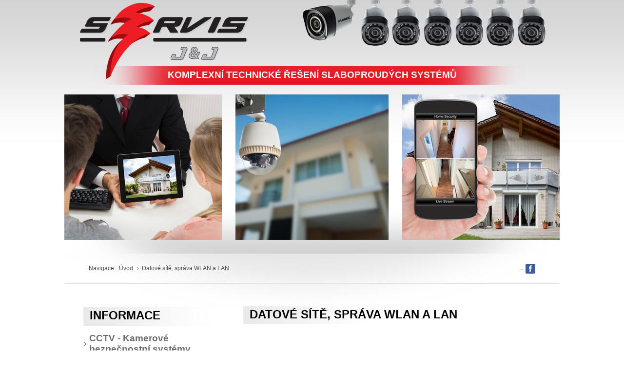

--- FILE ---
content_type: text/html
request_url: https://www.jjservis.eu/datove-site-sprava-wlan-a-lan/i236/
body_size: 4219
content:
<!DOCTYPE html PUBLIC "-//W3C//DTD XHTML 1.0 Transitional//EN" "http://www.w3.org/TR/xhtml1/DTD/xhtml1-transitional.dtd">
<html xmlns="http://www.w3.org/1999/xhtml" xml:lang="cs" xmlns:og="http://ogp.me/ns#" xmlns:fb="https://www.facebook.com/2008/fbml">
<head>
  <title>Datové sítě, správa WLAN a LAN - J&amp;J SERVIS</title>
  <meta http-equiv="X-UA-Compatible" content="IE=EmulateIE9" />
  <meta id="Viewport" name="viewport" content="width=1024, initial-scale=0.3" />
    
  <meta http-equiv="content-language" content="cs" />
  <meta http-equiv="Content-type" content="text/html; charset=utf-8" />
  <meta name="description" content="Kamerové systémy, elektronické zabezpečovací a bezpečnostní systémy EZS, přístupové systémy, zabezpečení domu, bytu, budov, chaty.TV a SAT antény. Chytrý dům LOXONE a chytrá elektroinstalace. Automatizace Smartlivings Loxone . Působíme v Bystřici u Benešova ve Středních Čechách, Benešov, Vlašim, Čerčany, Říčany, Olbramovice, Votice, Sedlčany, Příbram, Tábor a Praha." />
  <meta name="keywords" content="kamery,kamerové,elektronické,zabezpečovací,bezpečnostní,přístupové,systémy,telefony,zabezpečení,domu,bytu,budov,chaty,anténa, antény,TV, SAT,  DVBT 2,Benešov,Praha,chytrý,dům,loxone," />
  <meta name="robots" content="index,follow" />
  <meta name="googlebot" content="index,follow,snippet,archive" />
  <meta name="author" content="Dokonalyweb.cz" />
  
    
  <link rel="stylesheet" type="text/css" href="/_css/custom-theme/brown-dark/jquery-ui-1.10.4.custom.css" media="all" />
  
  <link rel="stylesheet" type="text/css" href="/_css/predefine.css?v=1" media="all" />
  <link rel="stylesheet" type="text/css" href="/_css/face4.css?v=1" media="all" />
  <!--[if IE]> <link rel="stylesheet" type="text/css" href="/_css/ie.css?v=1"> <![endif]-->
  <link rel="stylesheet" type="text/css" href="/_css/print.css?v=1" media="print" />
  <link rel="stylesheet" type="text/css" href="/_css/tipTip.css?v=1" media="all" />
  
  <link rel="stylesheet" type="text/css" href="/_css/bjqs.css?v=1" media="all" />
  
    <link rel="stylesheet" type="text/css" href="/_css/wt-rotator.css" />
      
    
    
    



      
  <script type="text/javascript" src="/_js/jquery-1.7.2.min.js?v=1"></script>  
  
    
  <script type="text/javascript" src="/_js/jquery-ui-1.8.20.custom.min.js?v=1"></script>
  <script type="text/javascript" src="/_js/jquery.tipTip.js?v=1"></script>
  <script type="text/javascript" src="/_js/scripts.js?v=1"></script>  
  <script type="text/javascript" src="/_js/jquery.lightbox.js?v=1"></script>
  <script type="text/javascript" src="/_js/ajax.js?v=1"></script>  
    <script type="text/javascript" src="/_js/jquery.easing.1.3.min.js"></script>
  <script type="text/javascript" src="/_js/jquery.wt-rotator.min.js"></script>
    
  <script type="text/javascript" src="/_js/bjqs-1.3.min.js"></script>
  
  
  
  
  <!-- Google tag (gtag.js) -->
<script async src="https://www.googletagmanager.com/gtag/js?id=G-TPBVB7JKBV"></script>
<script>
  window.dataLayer = window.dataLayer || [];
  function gtag(){dataLayer.push(arguments);}
  gtag('js', new Date());

  gtag('config', 'G-TPBVB7JKBV');
</script>

<!-- Global site tag (gtag.js) - Google Analytics -->
<script async src="https://www.googletagmanager.com/gtag/js?id=UA-138299795-1">
</script>
<script>
  window.dataLayer = window.dataLayer || [];
  function gtag(){dataLayer.push(arguments);}
  gtag('js', new Date());

  gtag('config', 'UA-138299795-1');
</script>  
  
    
    
  <link href='https://fonts.googleapis.com/css?family=Open+Sans:400,700' rel='stylesheet' type='text/css' />
  
  
    
    <script type="text/javascript">
  /* <![CDATA[ */
    
      	$(document).ready(	
  			function() {
  				$(".container").wtRotator({
  					width:1016,
  					height:299,
  					thumb_width:18,
              		thumb_height:18,
  					button_width:18,
  					button_height:18,
  					button_margin:4,
  					auto_start:true,
  					delay:3000,
  					play_once:false,
  					transition:"random",
  					transition_speed:800,
  					auto_center:true,
  					easing:"",
  					cpanel_position:"outside",
  					cpanel_align:"BR",
  					timer_align:"top",
  					display_thumbs:false,
  					display_dbuttons:false,
  					display_playbutton:false,
  					display_thumbimg:false,
             		display_side_buttons:false,
  					display_numbers:false,
  					display_timer:false,
  					mouseover_select:false,
  					mouseover_pause:false,
  					cpanel_mouseover:false,
  					text_mouseover:false,
  					text_effect:"fade",
  					text_sync:true,
  					tooltip_type:"none",
  					shuffle:false,
  					block_size:75,
  					vert_size:55,
  					horz_size:50,
  					block_delay:25,
  					vstripe_delay:75,
  					hstripe_delay:180,
                    mousewheel_scroll:false			
  				});
  			}
  		);
        
  /* ]]> */
  </script>
  
    
    
  
<style type="text/css">
div#infopanel {
  color:;
}
</style>

</head>
<body>






<div id="body_in">
<div id="body_in2">
<div id="body_in3">










<div id="mainFrame">







<div id="header" class="noprint">

   <div class="face1"><a href="/" title="Elektronické zabezpečovací systémy - EZS   ( PZTS )"><span class="logo"></span></a></div>

      <div class="infotext_panel">
      <div class="infotext">
        <div class="icon"></div>
        
        <div id="rotate">
                 <p class="noscreen">KOMPLEXNÍ&nbsp;TECHNICKÉ&nbsp;ŘEŠENÍ&nbsp;SLABOPROUDÝCH&nbsp;SYSTÉMŮ</p>
                 <p class="noscreen">ELEKTRONICKÉ&nbsp;ZABEZPEČOVACÍ&nbsp;SYSTÉMY&nbsp;-&nbsp;BENEŠOV&nbsp;U&nbsp;PRAHY</p>
                 <p class="noscreen">KAMEROVÉ&nbsp;SYSTÉMY&nbsp;-&nbsp;BENEŠOV&nbsp;U&nbsp;PRAHY</p>
                 <p class="noscreen">TERMOGRAFICKÉ&nbsp;MĚŘENÍ&nbsp;-&nbsp;MĚŘENÍ&nbsp;TĚLESNÉ&nbsp;TEPLOTY&nbsp;OSOB&nbsp;&nbsp;-&nbsp;BENEŠOV&nbsp;U&nbsp;PRAHY</p>
                 <p class="noscreen">PŘÍSTUPOVÉ,&nbsp;DOCHÁZKOVÉ&nbsp;SYSTÉMY&nbsp;-&nbsp;BENEŠOV&nbsp;U&nbsp;PRAHY</p>
                 <p class="noscreen">WIFI,&nbsp;STRUKTUROVANÁ&nbsp;KABELÁŽ&nbsp;A&nbsp;SPRÁVA&nbsp;SÍTĚ&nbsp;-&nbsp;BENEŠOV&nbsp;U&nbsp;PRAHY</p>
                 <p class="noscreen">CHYTRÝ&nbsp;DŮM&nbsp;LOXONE&nbsp;-&nbsp;AUTOMATIZACE&nbsp;BUDOV&nbsp;-&nbsp;BENEŠOV&nbsp;U&nbsp;PRAHY</p>
                 <p class="noscreen">PRODEJ&nbsp;A&nbsp;MONTÁŽ&nbsp;ANTÉN,&nbsp;TV,&nbsp;ROZVODY&nbsp;-&nbsp;BENEŠOV&nbsp;U&nbsp;PRAHY</p>
                 <p class="noscreen">DOMOVNÍ&nbsp;TELEFONY&nbsp;-&nbsp;BENEŠOV&nbsp;U&nbsp;PRAHY</p>
                 <p class="noscreen">VRATOVÉ&nbsp;POHONY&nbsp;-&nbsp;BENEŠOV&nbsp;U&nbsp;PRAHY</p>
                 <p class="noscreen">REKUPERAČNÍ&nbsp;JEDNOTKY&nbsp;FUTURA&nbsp;-&nbsp;BENEŠOV&nbsp;U&nbsp;PRAHY</p>
                </div>
        
        <div class="clear"></div>
      </div>
   </div>
      
   

  
  
    
</div>






















<div class="clear"></div>


 


<div class="content_frame">










<div class="slideshow_panel noprint">
<div class="container noprint">
	<div class="wt-rotator">
    	<div class="screen"></div>
        <div class="c-panel">
      		<div class="thumbnails">
                <ul>
                                        <li>
                    	<a href="/_headpanel/51-elektronicke-zabezpecovaci-systemy.jpg"></a>
                                                
                    </li>
                                        <li>
                    	<a href="/_headpanel/52-zabezpecovaci-kamerove-systemy.jpg"></a>
                                                
                    </li>
                                  	</ul>
          	</div> 
                  
  			<div class="buttons">
            	<div class="prev-btn"></div>
                <div class="play-btn"></div>    
            	<div class="next-btn"></div>               
            </div>
            
        </div>
    </div>	
</div>


</div>

<div class="panel_sep_def"></div>












<div class="content_shadow_top">










<div class="welcome_panel noprint">
 
  
 <div class="welcome">

 
 

       <div class="fb-line-panel"><iframe src="//www.facebook.com/plugins/like.php?href=https%3A%2F%2Fwww.facebook.com%2Fjjservis.eu&amp;send=false&amp;layout=button_count&amp;width=125&amp;show_faces=false&amp;action=like&amp;colorscheme=light&amp;font&amp;height=21" scrolling="no" frameborder="0" style="border:none; overflow:hidden; width:91px; height:21px;" allowTransparency="true"></iframe><div>&nbsp;&nbsp;<span>-</span>&nbsp;&nbsp;<a href="https://www.facebook.com/jjservis.eu" rel="publisher" target="_blank"><img src="/_face/social/ic-fb2.png" border="0" alt="Naše facebook stránky" title="Naše facebook stránky" /></a></div></div>
  
 
  
 <div class="dropmenu_panel">
  <ul>
    <li class="label">Navigace: </li>
    <li><a title="Elektronické zabezpečovací systémy - EZS   ( PZTS )" href="/">Úvod</a></li><li class="next"><a href="/datove-site-sprava-wlan-a-lan/i236/"  ><strong>Datové sítě, správa WLAN a LAN</strong></a></li>  </ul>     
 </div> 
 

 
 
 <div class="clear"></div>
  
  </div>
</div>



<hr />




<div class="content_frame_2 page_content_pad">
<div class="vrline_left">
<div>
<div class="content_frame_2_in">


 
<div class="page_left_panel noprint">


  <div class="left_panel_in">

        
        
        
    
    <div class="title_menu"><div>INFORMACE</div></div>
          
                <div>
                <ul class="leftmenu">
                                  <li class="list item">
                    <a href="/cctv-kamerove-bezpecnostni-systemy/i220/"  title="Kamerové bezpečnostní systémy - CCTV">CCTV - Kamerové bezpečnostní systémy</a>
                  </li>
                                  <li class="list item">
                    <a href="/"  title="Elektronické zabezpečovací systémy - EZS   ( PZTS )">EZS - Elektronické zabezpečovací systémy</a>
                  </li>
                                  <li class="list item">
                    <a href="/loxone-chytry-dum-automatizace-budov-a-specialni-aplikace/i233/"  title="Chytrý dům - automatizace budov - speciální aplikace - SMART HOME - LOXONE">LOXONE - Chytrý dům , automatizace budov a speciální aplikace</a>
                  </li>
                                  <li class="list_extra item">
                    <a href="/datove-site-sprava-wlan-a-lan/i236/"  >Datové sítě, správa WLAN a LAN</a>
                  </li>
                                  <li class="list list_extra_end item">
                    <a href="/eps-elektricka-pozarni-signalizace/i221/"  title="Elektrická požární signalizace - EPS">EPS - Elektrická požární signalizace</a>
                  </li>
                                  <li class="list item">
                    <a href="/prodej-montaz-opravy-servis-tv-anten-satelitu/i226/"  title="Prodej, montáž, servis TV antén, satelitů">Prodej, montáž, opravy, servis TV antén, satelitů</a>
                  </li>
                                  <li class="list item">
                    <a href="/dt-domovni-telefony-videotelefony/i223/"  title="Domovní telefony, videotelefony - DT">DT - Domovní telefony, videotelefony</a>
                  </li>
                                  <li class="list item">
                    <a href="/ozvucovaci-technika/i230/"  >Ozvučovací technika</a>
                  </li>
                                  <li class="list item">
                    <a href="/rekuperacni-jednotky-futura/i232/"  >Rekuperační jednotky FUTURA</a>
                  </li>
                                  <li class="list item">
                    <a href="/vratove-pohony/i231/"  >Vratové pohony</a>
                  </li>
                                  <li class="list item">
                    <a href="/poptavky-dotazy/i204/"  >Poptávky, dotazy</a>
                  </li>
                                  <li class="list item">
                    <a href="/certifikaty/i227/"  >Certifikáty</a>
                  </li>
                                  <li class="list">
                    <a href="/kontakty/i9/"  title="Kontakty - Jaroslav Jedlan">Kontakty</a>
                  </li>
                                </ul>
                <div class="clear_end"></div>
                </div>
            
    
        
  </div>

</div>




<div class="page_center page_center_panel">

<div class="in_page">


   
 <div class="page_panel_title ">
  <div class="title_in">
    <div class="lt"><div><h1 class="cft clasic">DATOVÉ SÍTĚ, SPRÁVA WLAN A LAN</h1></div></div>
    <div class="clear"></div>
  </div>
 </div>
 
 


 <div class="panel2">
 <div class="indent">
 <div class="p_top"></div>
 <div class="p_content">

    
    
          
                
                                
        
                
        
                                
        
        
        

		

		
        
        
        
		
		
		
		        
                
        
        



        

   
   
      
   
   
    
   
   
  <div class="clear"></div>
  
    
 </div> 
 
  
 
 <div class="p_bottom"></div>
 </div>
 </div>


</div>



  



<div class="clear"></div>

</div><div class="clear"></div>


</div>


</div>

</div>


</div>








</div>









<div class="clear"></div>
</div>


</div> <!--mainFrame END-->



<div>
<div class="footer_frame">


<div class="footer noprint">
  <div class="footer_in">
  
    <div class="box1 box_lt">
      <a  href="javascript:void(0)"  ></a> &nbsp;-&nbsp; <script type="text/javascript">/* <![CDATA[ */jmpLink(1);/* ]]> */</script><br />
      2016 - 2026 &copy; jjservis.eu
    </div>

    <div class="box2 box_lt">
      Tel.: +420 721 121 128<br />
      E-mail: info@jjservis.eu
    </div>

    <div class="box3 box_lt">
      Jaroslav Jedlan<br />
      Dr. E. Beneše 42, 257 51 Bystřice      
    </div>

    <div class="box4 box_rt">
    
       <div class="social_panel">
      
         <span>Sdílet:</span>
         <a target="_blank" href="https://www.facebook.com/sharer.php?u=https%3A%2F%2Fwww.jjservis.eu"><img src="/_face/img8/ic-fb.png" alt="Facebook" border="0" /></a>
         <a target="_blank" href="https://plus.google.com/share?url=https%3A%2F%2Fwww.jjservis.eu"><img src="/_face/img8/ic-gplus.png" alt="Google+" border="0" /></a>
         <a target="_blank" href="https://twitter.com/home?status=https%3A%2F%2Fwww.jjservis.eu"><img src="/_face/img8/ic-twitter.png" alt="Twitter" border="0" /></a>
      
       </div> 
      
    </div>
  
        <div class="clear"></div>
  </div>
</div>


<div class="footer_panel noprint">
        
                
                                
        
                
        
                                
        
        
        

		

		
        
        
        
		
		
		
		        
                
        
        



        

</div>
</div>
</div>











</div>

<script type="text/javascript">
</script>

</div>
</div>

</body>
</html>


--- FILE ---
content_type: text/css
request_url: https://www.jjservis.eu/_css/predefine.css?v=1
body_size: 1981
content:
h2 {
  font-size:14px;
}

h3, h4, h5, h6 {
  font-size:12px;
}

.justify
{
 text-align:justify;
}

.auto
{
 margin:auto;
}

.reset
{
 border:  0px none;
 margin:  0px;
 padding: 0px;
 float: none;
 clear: both;
 width: 0px;
 height: 0px;
 line-height: 0px;
 font-size: 0px;
}

p, h1, h2, h3, h4, h5
{
 border:  0px none;
 margin:  0px;
 padding: 0px;
}

img 
{
 border:0px;
}

.fix
{
 display: block;
 clear: both;
 height: 1px;
 overflow: hidden;
 border: 0;
 margin: 0;
 padding: 0;
 background-color: transparent;
}

.bold
{
 font-weight: bold !Important;
}

.extra
{
 font-weight: bold;
 color: #d70007;
}

.extraLight
{
 color: #d70007;
}

.extra2
{
 font-weight: bold;
 color: #E44100;
}

.extraLight2
{
 color: #E44100;
}

.extra3
{
 font-weight: bold;
 color: white;
}

.extraLight3
{
 color: white;
}

.extra4
{
 font-weight: bold;
 color: #ebe2b0;
}

.extraLight4
{
 color: #ebe2b0;
}

.extra5
{
 font-weight: bold;
 color: #ebe2b0;
}

.extraLight5
{
 color: #ebe2b0;
}

.extra6
{
 font-weight: bold;
 color: #5796cd;
}

.extraLight6
{
 color: #5796cd;
}

.extra7
{
 font-weight: bold !important;
 color: #727272 !important;
}

.extraLight7
{
 color: #727272 !important;
}

.clear
{
 clear: both;
}

.center
{
 text-align: center;
}

.right
{
 text-align: right;
}

.left
{
 text-align: left;
}

.top
{
 vertical-align:top;
}

.bottom
{
 vertical-align:bottom;
}

.float-left
{
 float: left;
 margin: 0 5px 5px 0;
}

.float-left2
{
 float: left;
 margin: 0px 40px 20px 0;
}

.float-right
{
 float: right;
 margin: 0 0 5px 10px;
}

.noscreen, .noshow, .hidden
{
 display: none;
}

.inline
{
 display:inline;
}

.block {
  display: block;
}

.noline
{
 text-decoration: none
}

.bold
{
 font-weight: bold;
}

.italic
{
 font-style: italic;
}


.text5em
{
 font-size: .5em;
}

.text6em
{
 font-size: .6em;
}

.text7em
{
 font-size: .7em;
}

.text7-5em
{
 font-size: 0.71em;
}


.text8em
{
 font-size: .8em;
}

.text9em
{
 font-size: .9em;
}

.text10em
{
 font-size: 1em;
}

.text11em
{
 font-size: 1.1em;
}

.text12em
{
 font-size: 1.2em;
}

.text13em
{
 font-size: 1.3em;
}

.text14em
{
 font-size: 1.4em;
}

.text15em
{
 font-size: 1.5em;
}

.text5px {
  font-size:5px;
}

.text6px {
  font-size:6px;
}

.text7px {
  font-size:7px;
}

.text8px {
  font-size:8px;
}

.text9px {
  font-size:9px;
}

.text10px
{
 font-size:10px;
}

.text11px
{
 font-size:11px;
}

.text12px
{
 font-size:12px;
}

.text13px
{
 font-size:13px;
}

.text14px
{
 font-size:14px;
}

.text15px
{
 font-size:15px;
}

.text16px
{
 font-size:16px;
}


.border
{
 border:1px solid #000000;
}

.normal, .normal strong 
{
 font-weight:normal;
}

.linktopmenu { padding-left:8px;padding-right:8px; }
.linktopmenu a { text-decoration:none; font-size:12px;}
.linktopmenu a:link 	{ color: #000000; }
.linktopmenu a:visited { color: #000000; }
.linktopmenu a:active	{ color: #000000; }
.linktopmenu a:hover	{ color: #000000; text-decoration:underline;}

.linkmenu a { text-decoration:none; }
.linkmenu a:link 	{ color: #FFFFFF; }
.linkmenu a:visited { color: #FFFFFF; }
.linkmenu a:active	{ color: #FFFFFF; }
.linkmenu a:hover	{ color: #000000; text-decoration:underline;}

.linkmenu5 { color: #FFFFFF; }
.linkmenu5 a { text-decoration:underline; font-size:11px; padding-left:5px;padding-right:5px; }
.linkmenu5 a:link 	{ color: #FFFFFF; }
.linkmenu5 a:visited { color: #FFFFFF; }
.linkmenu5 a:active	{ color: #FFFFFF; }
.linkmenu5 a:hover	{ color: #000000; text-decoration:underline;}

.linksubmenu a { text-decoration:none;}
.linksubmenu a:link 	{ color: #E8196C; }
.linksubmenu a:visited { color:  #E8196C; }
.linksubmenu a:active	{ color: #E8196C; }
.linksubmenu a:hover	{ color: #FFFFFF; text-decoration:underline;}

.linkTip a { text-decoration:none;}
.linkTip a:link 	{ color: #000000; }
.linkTip a:visited 	{ color: #000000; }
.linkTip a:active	{ color: #000000; }
.linkTip a:hover	{ color: #000000; text-decoration:underline;}


.linkfooter a { text-decoration:none;}
.linkfooter a:link 	{ color: #FFC694; }
.linkfooter a:visited { color:  #FFC694; }
.linkfooter a:active	{ color: #FFC694; }
.linkfooter a:hover	{ color: #FFFFFF; text-decoration:underline;}



.linksubmenu2 a { text-decoration:none; }
.linksubmenu2 a:link 	{ color: #FFFFFF; }
.linksubmenu2 a:visited { color:  #FFFFFF; }
.linksubmenu2 a:active	{ color: #FFFFFF; }
.linksubmenu2 a:hover	{ color: #D10100; text-decoration:underline;}

.insideFooter { color: #FFFFFF; }
.insideFooter a { text-decoration:none;}
.insideFooter a:link 	{ color: #FFFFFF; }
.insideFooter a:visited { color: #FFFFFF; }
.insideFooter a:active	{ color: #FFFFFF; }
.insideFooter a:hover	{ color: #FFFFFF; text-decoration:underline;}

.link3 a { text-decoration:underline; font-size:11px; line-height:18px;}
.link3 a:link 	{ color: #000000; }
.link3 a:visited { color:#000000; }
.link3 a:active	{ color: #000000; }
.link3 a:hover	{ color: #BB2B2A; text-decoration:underline;}

.linkTop a { text-decoration:none;}
.linkTop a:link 	{ color: #000000; }
.linkTop a:visited { color:#000000; }
.linkTop a:active	{ color: #000000; }
.linkTop a:hover	{ color: #000000; text-decoration:underline;}

/*
.linkNews a { text-decoration:underline; }
.linkNews a:link 	{ color: #2D6307; }
.linkNews a:visited { color:#2D6307; }
.linkNews a:active	{ color: #2D6307; }
.linkNews a:hover	{ color: #EB3D00; text-decoration:underline;}
*/

.link3b a { text-decoration:none;}
.link3b a:link 	{ color: #000000; }
.link3b a:visited { color:#000000; }
.link3b a:active	{ color: #000000; }
.link3b a:hover	{ color: #000000; text-decoration:underline;}



.link4 { text-decoration:underline; }
a.link4:link 	{ color: #E13C00; }
a.link4:visited { color: #E13C00; }
a.link4:active	{ color: #E13C00; }
a.link4:hover	{ color: #000000; text-decoration:underline;}

.link2 { text-decoration:none; }
a.link2:link 	{ color: #FFFFFF; }
a.link2:visited { color: #FFFFFF; }
a.link2:active	{ color: #FFFFFF; }
a.link2:hover	{ color: #FFAE00; text-decoration:underline;}

.link2b { text-decoration:underline; }
a.link2b:link 	{ color: #FFFFFF; }
a.link2b:visited { color: #FFFFFF; }
a.link2b:active	{ color: #FFFFFF; }
a.link2b:hover	{ color: #FFFFFF; text-decoration:none;}

a.dir { text-decoration:none;font-size:10px; }
a.dir:link 	{ color: #000000; }
a.dir:visited	{ color: #000000; }
a.dir:active	{ color: #000000; }
a.dir:hover	{ color: #000000; text-decoration:underline;}


a.link_gray { text-decoration:none;font-size:10px; }
a.link_gray:link 	{ color: #565656; }
a.link_gray:visited	{ color: #565656; }
a.link_gray:active	{ color: #565656; }
a.link_gray:hover	{ color: #000000; text-decoration:underline;}


a.link_info { text-decoration:underline; }
a.link_info:link 	{ color: #284358; }
a.link_info:visited	{ color: #284358; }
a.link_info:active	{ color: #284358; }
a.link_info:hover	{ color: #C83B32; text-decoration:underline;}

a.link_info2 { text-decoration:underline; }
a.link_info2:link 	{ color: #000000; }
a.link_info2:visited	{ color: #000000; }
a.link_info2:active	{ color: #000000; }
a.link_info2:hover	{ color: #AF1700; text-decoration:underline;}

a.odkaz { text-decoration:underline; }
a.odkaz:link 	{ color: #0000EE; }
a.odkaz:visited { color: #0000EE; }
a.odkaz:active	{ color: #0000EE; }
a.odkaz:hover	{ color: #EB3D00; text-decoration:underline;}

a.odkaz2 { text-decoration:none; }
a.odkaz2:link 	{ color: #000000; }
a.odkaz2:visited { color: #000000; }
a.odkaz2:active	{ color: #000000; }
a.odkaz2:hover	{ color: #000000; text-decoration:underline;}

a.copylink { text-decoration:underline; }
a.copylink:link 	{ color: #FFFFFF; }
a.copylink:visited { color: #FFFFFF; }
a.copylink:active	{ color: #FFFFFF; }
a.copylink:hover	{ color: #FFD082; text-decoration:none;}


a { text-decoration:underline; }
a:link 	{ color: #d70007 ; }
a:visited { color: #d70007; }
a:active	{ color: #d70007; }
a:hover	{ color: black; text-decoration:underline;}

a.lnk { text-decoration:none; }
a.lnk:link 	{ color: #d70007 ; }
a.lnk:visited { color: #d70007; }
a.lnk:active	{ color: #d70007; }
a.lnk:hover	{ color: #1162C3; text-decoration:underline;}

.linkBack a { text-decoration:underline;}
.linkBack a:link 	{ color: #000000; }
.linkBack a:visited { color:#000000; }
.linkBack a:active	{ color: #000000; }
.linkBack a:hover	{ color: #AF1700; text-decoration:underline;}

.linkBack2 a { text-decoration:underline !important;}
.linkBack2 a:link 	{ color: #000000 !important; }
.linkBack2 a:visited { color:#000000 !important; }
.linkBack2 a:active	{ color: #000000 !important; }
.linkBack2 a:hover	{ color: #000000 !important; text-decoration:none !important;}

.linkBack3 a { text-decoration:underline;}
.linkBack3 a:link 	{ color: #000000; }
.linkBack3 a:visited { color:#000000; }
.linkBack3 a:active	{ color: #000000; }
.linkBack3 a:hover	{ color: #AF1700; text-decoration:underline;}

.linkfav { font-size:10px; }
.linkfav a { text-decoration:underline;}
.linkfav a:link 	{ color: #000000; }
.linkfav a:visited { color:#000000; }
.linkfav a:active	{ color: #000000; }
.linkfav a:hover	{ color: #9F0F07; text-decoration:none;}

.siter { font-size:12px; }
.siter a { text-decoration:none;}
.siter a:link 	{ color: #000000; }
.siter a:visited { color:#000000; }
.siter a:active	{ color: #000000; }
.siter a:hover	{ color: #FF0000; text-decoration:underline;}


.face2 a { text-decoration:underline; font-weight:bold; position:relative;bottom:1px;}
.face2 a:link 	{ color: white; }
.face2 a:visited { color:white; }
.face2 a:active	{ color: white; }
.face2 a:hover	{ color: black; text-decoration:underline;}

.face3 { font-family: verdana, tahoma, arial, sans-serif; }
.face3 a { text-decoration:underline;}
.face3 a:link 	{ color: black; }
.face3 a:visited { color:black; }
.face3 a:active	{ color: black; }
.face3 a:hover	{ color: #FF3801; text-decoration:underline;}


.line-height {
 line-height:14px;
}

.line-height16 {
 line-height:16px;
}

.line-height18 {
 line-height:18px;
}

.line-height20 {
 line-height:20px;
}

.line-height22 {
 line-height:22px;
}

.line-height26 {
 line-height:26px;
}

.white
{
 color:#FFFFFF;
}

.padding2
{
 padding:2px;
}

.title_pnew
{
 padding:8px 10px 8px 10px;
}


.padding3
{
 padding:3px;
}

.padding5
{
 padding:5px;
}

.padding10
{
 padding:10px;
}

.margin0
{
 margin:0px;
}

.ef {
 visibility:hidden;
}

.green
{
 color:#00803A;
 font-weight:bold;
}

.cursor
{
 cursor:Pointer;
 _cursor:Hand;
}

.noborder {
  border:none !important;
}

.underline:hover {
  text-decoration:underline;
}

.underline-link:hover {
  text-decoration:underline;
  color:#AF1700;
}

.hrline, hr, .separator {
  background:url("/_face/img8/line_h.png") repeat-x;
  _background:#0B0B0B;
  _color:#0B0B0B;
  #background:#0B0B0B;
  #color:#0B0B0B;
  font-size:1px;
  height:2px;
  border:none;
}

.black {
  color:black;
}

.tab_nice {
  border-collapse:collapse;
}

.tab_nice th {
  background: #D5EAFC !important;
  border:1px solid #BDD5EB !important;
  padding:5px;
}

.tab_nice td {
  border:1px solid #BDD5EB !important;
  padding:5px;
}



--- FILE ---
content_type: text/css
request_url: https://www.jjservis.eu/_css/face4.css?v=1
body_size: 12519
content:
body {
  margin:0px; padding:0px;
  background-color:white;
  border:0px solid;
  font-family: arial, tahoma, verdana, "Trebuchet MS", "Geneva CE", lucida, sans-serif;
  font-size: 12px;
  text-align:center; 
  color:#0c0c0c;
  
  /*width: 100%; max-width: 100%; height: auto;*/
}

#mainFrameWide {
  width:1246px;
  margin:auto;
  /*border:1px solid red;*/
}

#body_in {
  background:url("../_face/img8/bg_design.png") repeat-x;
  background-position:center top;
  background-color:white;
}

#body_in2 {
  /*
  background:url("../_face/img8/face1.png") no-repeat;
  background-position:center top;
  */
}

#body_in3 {
  /*
  background:url("../_face/img8/bg_design_line_bottom.png") repeat-x;
  background-position:center bottom;
  */
}

#mainFrame, .face2, .face3 {
  width:1016px;
}

#mainFrame {
  margin:0px; padding:0px;
  margin:auto;
  clear:both;
  text-align:left;
  font-size: 12px;
}

.pg_sep {
  height:10px;
  font-size:1px;
}

.slideshow_panel {
  background:url("../_face/img8/bg_slide.png") no-repeat;
  width:1016px;
  height:347px;
}

.slideshow_panel .container {
  padding-top:20px;

  /*
  padding-left:18px;
  */
}

.container, .container_movie {
  /*border:1px solid #FFD0A6;*/
}

.container_blank {
  position:absolute;
}

.container_blank div {
  font-size:1px;
  /*border-top:1px solid #EBEBEB;*/
  /*background:white;*/
  width:1016px;
}

.welcome_panel {
  width:1016px;
  height:60px;
  color:#4e4e4e;
  /*border:1px solid red;*/
}

.welcome_panel .welcome {
  
  padding:14px 50px 0px 50px;
  
  /*padding:22px 32px 0px 32px;*/
  
  /*
  font-family:avalon, arial;
  font-size:19px;
  color:#ebe2b0;
  text-shadow:1px 0px 0px black;*/
}

.welcome_panel .welcome p {
  line-height:30px !important;
}

.social_panel {
  float:right;
  position:relative;top:8px;
  /*padding-right:12px;**/
}

.social_panel img {
  padding-left:7px;
}

.social_panel span {
  position:relative;bottom:10px;
}

.welcome .fb-line-panel {
  padding:7px 0px 0px 0px;
  float:right;
}

.welcome .fb-line-panel div {
  position:relative;bottom:1px;
  display:inline;
}

.welcome .fb-line-panel div span {
  position:relative;bottom:5px;
  color:#B8B8B8;
}

/*
.slide_bottom {
  background:#EBEBEB;
  height:25px;
}
*/

/* header **********************************************************************/


#header {
  /*background:url("../_face/img8/face1.png") no-repeat;*/
  width: 1016px;
  height:174px;   
}

#header .lt {
  float:left;
  width:300px;
}

#header .logo {
  position:absolute;  
}

#header .logo {
  width:400px;
  height:135px;
  /*border:1px solid red;*/
  /*position:relative;left:270px;*/
  display:block;
}


#header .rt {
  float:right;
}

#header .toplinks {
  position:absolute;
  width:1016px;
}

#header .toplinks a {
  color:#47B8EF;
  font-size:11px;
  position:relative;top:4px;right:6px;
  text-align:right;
  float:right;
  z-index:20;
}

#header .toplinks a:hover {
  color:white;
}

#header .flags img { 
  margin:0px 7px 0px 7px;
}

#header .flags div {
  float:right;
  position:relative;top:49px;right:55px;
}


.face1 { 
  width:1016px;
  height:136px;
  background: url("../_face/img8/face1.png") no-repeat;
}


.face2 {
  background: url("../_face/img6/face2.gif") no-repeat;
  height:42px;
}

.face3 {
  background: url("../_face/img6/face3.gif") no-repeat;
  height:25px;
}

.face3 div {
  padding-left:144px;
  position:relative;top:8px;
  font-size:11px;
}

.content_frame {
  width:1016px;
  /*border-top:18px solid #ECECEC;*/
  margin-top:0px;
  /*padding:20px;*/
}

.page_content_pad {
  padding-left:32px;
  padding-right:32px;
}

.indent_outside {
  height:38px;
}

.indent_outside div.lt {
  text-align:right;
  font-size:11px;
  padding-top:5px;
  padding-right:17px;
}

.indent_outside div.rt {
  text-align:right;
  font-size:11px;
  padding-top:5px;
}

.indent_outside a, .indent_outside a:link, .indent_outside a:visited, .indent_outside a:active {
  color:black;
}

.indent_outside a:hover {
  color:#AF1700;
}

.content_shadow_top {
  
  background:url("../_face/img8/bg_light.png") no-repeat;
  background-position:center top;
  width:1016px;
  
}











/*
#header {
  width: 950px;
  height:140px; 
}

#header .lt {
  float:left;
  width:300px;
}

#header .lt .logo {
  position:absolute;  
}

#header .lt .logo img {
  position:relative;top:25px;left:293px;
}


#header .rt {
  float:right;
}
*/

/*
.face1 div { 
  width:450px;
  height:100px;
  position:relative;left:100px;
}
*/
/*
.face2 {
  background: url("../_face/img6/face2.gif") no-repeat;
  height:42px;
}

.face3 {
  background: url("../_face/img6/face3.gif") no-repeat;
  height:25px;
}

.face3 div {
  padding-left:144px;
  position:relative;top:8px;
  font-size:11px;
}

.content_frame {
  width:950px;
  margin-top:10px;
}

.indent_outside {
  height:38px;
}

.indent_outside div.lt {
  text-align:right;
  font-size:11px;
  padding-top:5px;
  padding-right:17px;
}

.indent_outside div.rt {
  text-align:right;
  font-size:11px;
  padding-top:5px;
}

.indent_outside a, .indent_outside a:link, .indent_outside a:visited, .indent_outside a:active {
  color:black;
}

.indent_outside a:hover {
  color:#AF1700;
}
*/


/* page */
.content_frame_2 {
  padding-top:30px;
  padding-bottom:20px;
}

.content_frame_2_in {
  padding:0px 0px 12px 0px;
}

.content_frame_2 .vrline_left {
  /*
  background:url("/_face/img8/line_v.png") repeat-y;
  background-position:right top;
  */
}

.content_frame_2 .vrline_right {
  background:url("/_face/img8/line_v.png") repeat-y;
  background-position:328px top;
  
  
  /*background-position:294px top;*/
  
  /*_width:952px;*/
  
  /*border:1px solid gold;*/  
  /*_background:none;*/
  /*_background-position:326px top;*/
}

.page_center .in_page_home {
  /*
  background:url("/_face/img8/line_v.png") repeat-y;
  background-position:328px top;
  */
}

.page_center .in_page .p_content ul {
  margin:15px 0px 7px 24px;
  padding:0px;
}

.page_center .in_page .p_content ul li {
  list-style-type:none;
  background:url("/_face/img8/arrow_red.png") no-repeat 4px 8px;
  padding:2px 0px 2px 22px !important;
}
/*
.nice_text {
  color:black;
  font-size:19px;
  font-family:avalon, arial;
  line-height:30px;
}

.nice_title {
  font-size:24px;
  font-weight:normal;
  font-family:avalon, arial, sans-serif;
  margin:0px 0px 0px 0px;
}

.image_text {
  color:black;
  text-align:center;
  padding-top:4px;
}
*/

/*common*/
.ih {
  display:none;
  width:0px;
  font-size:1px;
}

.news_image img, .news_image_add img {
  border:1px solid #E6E6E6 !important;
}

.product_image, .page_image img, .news_image img, .news_image_add img, .list_pages img.image, .ui-autocomplete .image img, 
.product_animate_panel #carousel img {

  border:1px solid #E6E6E6;
  /*border:1px solid #D8D1C2;*/
  /*border:1px solid #343434;*/
  /*border:1px solid #EAEAEA;*/
}

.page_image img, .news_image img {
  border:0px solid #E6E6E6;
}

.page_image .image-border, .news_image .image-border {
  border:1px solid #E6E6E6;
}

.page_image .btnext {
  /*margin-bottom:33px;*/
}

.page_image .images_other {
  display:none;
}

.image_empty {
  background:black;
  text-align:center;
}

.tiptipbox {
  display:none;
}

.notfound {
  color:#E70000;
  padding:40px 20px 40px 40px;
}

.message_error {
  color:#E70000;
  /*color:#B2004A;*/
}

.message_info {
  color:black;
}

.message_box_extra
{
  background:#C6F2A3;
  border:1px solid #B9E198;
  padding:5px;
  border-radius: 1px;
  -webkit-border-radius: 1px;
  -moz-border-radius: 1px;  
}

.st-reduc {
  color:#FFD60C;
  /*#fc7319*/
}

.st-price {
  color:#e02827;
}

.st-cprice, .st-price-common {
  color:#a0a0a0;
}

.st-proper {
  color:#df2218;
}

.st-extra, .st-basket-info {
  color:#00a93c;
}

.st-title {
  color:#df2218; 
  padding-bottom:5px; 
}


h2.st-title {
  margin:0px;
}

.linedot {
  background: url("../_face/img6/line_dot.gif") repeat-x;
  width:100%;
  height:1px;
  font-size:1px;
}

.printlink a {
  background: url("../_face/img6/matrix.gif") no-repeat 0px -376px;
  font-size:11px;
  /*color:black !important;*/
  padding-left:22px;
}

.backlink a {
  font-size:11px;
  /*color:black !important;*/
}

.printlink a:hover, .backlink a:hover {
  /*color:#AF1700 !important;*/
}

.errorbox {
  background:#E70000;
  /*background:#B2004A;*/
  color:white;
  padding:10px;
  font-weight:bold;
}

.errorbox a {
  color:gold;
  text-decoration:underline;
}

.errorbox a:hover {
  color:black;
  text-decoration:underline;
}

.ncboxwide {
  border:1px solid #EDEDED;
  padding:10px;
  /*background:#F6F6F6;*/
  /*
  border-radius: 6px;
  -webkit-border-radius: 6px;
  -moz-border-radius: 6px;
  */  
}

a.fb_icon {
  background: url("../_face/facebook-icon.png") no-repeat 0px;
  padding-left:22px;
}


.jump_top {
  display:inline;
  /*
  text-align:center;
  padding:5px 0px 0px 0px;
  */
}


.jump_top span {
  font-size:15px;
  padding-right:4px;
}

.jump_top a {
  color:white;
  text-decoration:underline;
  /*font-size:11px;*/
}

.jump_top a:hover {
  color:black;
}

.tabing table {
  border-collapse:collapse;
}

.tabing table th, .tabing table td {
  /*border:1px solid #CCCCCC;*/
  /*padding:5px;*/
}

.tabing table th {
  background:#EBEBEB;
}

.p_indent {
  padding:5px 0px 5px 0px;
}



/* basket button panel *************************************************/
.basket_bt_panel {
  float:right;
  padding-left:2px;
}

/* login.panel *********************************************************/

.login_panel {
  
}

.login_panel .login_in {
  text-align:right;
  padding:13px 0px 0px 0px;
} 

.login_panel .login_in .sep2 {
  color:#CCCCCC;
  padding:0px 5px 0px 0px;
}

.login_panel .sep {
  background: url("/_face/img7/login_sep.gif") no-repeat 0px 3px;
  padding:5px 0px 5px 0px;
}

.login_panel .item {
  padding:5px 6px 5px 10px;
}

.login_panel a {
  /*color:#5b5a58 !important;*/
  color:#47B8EF !important;
  text-decoration:underline;
}

.login_panel a:hover {
  color:white !important;
  text-decoration:underline;
}

.login_panel a.basket_info_stats {
  text-decoration:none;
}

.login_panel a.basket_info_stats:hover {
  text-decoration:none;
}


/* topmenu *******************************************************/

.topmenu {
  background:url("/_face/img8/bg_topmenu.png") no-repeat;
  width:1016px;
  height:62px;
  
  /*border-bottom:1px solid white;*/
}

.topmenu .topmenu_in {
  padding:0px 0px 0px 0px;
  position:absolute;
}

.topmenu ul.level1 {
  margin:0px;
  padding:0px;  
}

.topmenu ul.level1 li.li_level1 {
  display:block;
  list-style:none;
  float:left;
}

.topmenu ul.level1 li.li_level1.list_extra {
  /*background:url("/_face/img7/bg_topmenu_active.png") repeat-x;*/
  /*height:39px;*/
  /*background:#A10000;*/
}

.topmenu ul.level1 li.li_level1.list_extra span a {
  color:#FFD3D3 !important;
}

.topmenu ul.level1 li.li_level1.list_extra span a {
  /*color:#47B8EF !important;*/
  text-decoration:underline;
}

.topmenu ul.level1 li.li_level1 span {
  height:62px;
  display:block;
  border-left:1px solid #E33838;
}

.topmenu ul.level1 li.li_level1 span {
  /*
  background:url("/_face/img8/topmenu_sep.png") no-repeat;
  background-position:right;
  */
}

.topmenu ul.level1 li.li_level1 span.first, .topmenu ul.level1 li.li_level1 span.first span {
  border-left:none;
}

.topmenu ul.level1 li.li_level1 span span.start {
  
  
  /*background:url("/_face/img7/topmenu_sep.png") no-repeat;
  background-position:left;
  */
}

.topmenu ul.level1 li.li_level1 span.last {
  background:none !important;
}

.topmenu ul.level1 li.li_level1 span a {
  /*color:#5b5a58 !important;*/
  color:#ffffff !important;
  text-decoration:none !important;
  /*font-weight:bold;*/
  /*padding:13px 16px 0px 16px;*/
  
  padding:20px 40px 19px 40px;
  
  /*padding:13px 24px 0px 24px;*/
  /*padding:13px 33px 0px 33px;*/
  display:block;
  /*font-family: arial, sans-serif;*/
  font-family: 'Open Sans', sans-serif;
  font-size:16px;
  /*text-shadow:black 1px 0px 0px;*/
  /*font-family:avalon,arial,sans-serif !important;*/
}

.topmenu ul.level1 li.li_level1 span a:hover {
  /*color:#AF1700 !important;*/
  /*color:#47B8EF !important;*/
  text-decoration:underline !important;
}

.topmenu .block_level2 {
  position:absolute;
  z-index:999;
}

.topmenu .block_level2_in {
  background:#CD1503;
  /*border-top:4px solid #47B8EF;
  border-bottom:4px solid #47B8EF;
  */
  position:relative;
  border:1px solid #E33838;
  border-top:none;
}

.topmenu ul.level2 {
  margin:0px;
  padding:0px;
}

.topmenu ul.level2 li {
  list-style:none;
  padding:10px 21px 10px 21px;
}

.topmenu ul.level2 li.list_extra {
  /*background:#A10000;*/
}

.topmenu ul.level2 li.list_extra a {
  /*text-decoration:underline;*/
  color:#FFD3D3 !important;
}

.topmenu ul.level2 li.list_extra a:hover {
  text-decoration:none;
}


.topmenu ul.level2 li.li_level2_sep {
  /*border-bottom:1px solid #BE1B10;*/
  border-bottom:1px solid #E33838;  
  /*box-shadow: 1px 1px 1 #BE1B10 #FF908F;*/


   /*border-bottom: 1px solid #BE1B10;
   box-shadow: 0 1px 0 #FF908F;*/

  
}

.topmenu ul.level2 li a {
  color:#FFF !important;
  /*font-weight:bold;*/
  font-size:14px;
  font-family: 'Open Sans', sans-serif;
  text-decoration:none;
}

.topmenu ul.level2 li a:hover {
  color:white !important;
  text-decoration:underline;
}

/* search panel **********************************************************/
.search_panel {
  background: url("/_face/img7/bg_search.png") no-repeat;
  width:399px;  
  height:35px;
  float:right;
}

.search_panel .in table {
  width:399px;
  margin:0px;
  padding:0px;
  height:35px;
}

.search_panel td.txt_search {
  width:30px;
}

.search_panel td.txt_search label span {
  width:24px;
  display:block;
}

.search_panel td.bt_search {
  width:77px;
  text-align:right;
}

.search_panel td.bt_search div {
  padding-right:1px;
}

.search_panel .in input.inp_text { 
  
  width:276px;
  color:#5b5a58;
  margin:0px;
  border:none;
  /*
  _position:relative;bottom:2px;
  &position:relative;bottom:2px;
  */
}

/*dropmenu*/
.dropmenu_panel {
  
  float:left;
  position:relative;top:9px;
  
  /*position:absolute;*/
  
  /*
  margin-top:5px;
  padding-left:3px;
  */
  
}

.dropmenu_panel ul {
  margin:0px;
  padding:0px;
  /*position:relative;top:98px;*/
}

.dropmenu_panel ul li {
  display:inline;
  list-style-type:none;
  
  /*padding-right:12px;*/
}

.dropmenu_panel ul li.label {
  padding-left:0px !important;
  padding-right:4px;
}

.dropmenu_panel ul li.next {
  background: url("../_face/img8/arrow_black.png") no-repeat 8px 5px;
  padding-left:18px;
}

.dropmenu_panel a {
  font-size:12px;
  color: #4e4e4e !important;
}
 
.dropmenu_panel a, .dropmenu_panel a:link, .dropmenu_panel a:visited, .dropmenu_panel a:active {  
  text-decoration:none;
}

.dropmenu_panel a:hover {
  color:#d70007 !important;
  text-decoration:underline;
}

.dropmenu_panel a strong {
  font-weight:normal;
}


/* left, right panel*/

.lt_boxes .bg_top {
  background:url("/_face/img8/lt_shadow_top.png") no-repeat;
  background-position:top;
}

.lt_boxes .bg_bottom {
  background:url("/_face/img8/lt_shadow_bottom.png") no-repeat;
  background-position:bottom;
}

.lt_boxes .bg_top_mini {
  background:url("/_face/img8/lt_shadow_top_mini.png") no-repeat;
  background-position:top;
}

.lt_boxes .bg_bottom_mini {
  background:url("/_face/img8/lt_shadow_bottom_mini.png") no-repeat;
  background-position:bottom;
}

.lt_boxes .content {
  line-height:18px;
  padding:20px;
}

.lt_boxes .lt_box_footer {
  background:url("/_face/img8/lt_panel_bottom.png") no-repeat;
  width:269px;
  height:4px;
  font-size:1px;
}

.page_right_home {
  padding-left:347px;
  /*
  background:url("/_face/img8/line_v.png") repeat-y;
  background-position:309px top;
  */
}

.page_left_panel {
  width:269px;
  /*width:347px;*/
  float:left;
  margin-left:20px;
  /*border:1px solid red;*/
}

.page_left_panel .left_panel_in {
  width:269px;
  padding-top:16px;
}

.page_left_panel .panel_left {
  width:269px;
}

.page_left_panel .title_menu {
  background:url("/_face/img8/title_menu.png") no-repeat;
  width:269px;
  height:40px;
  /*margin-bottom:18px;*/
  position:relative;right:13px;
}

.page_left_panel .title_menu .ic_search {
  background:url("/_face/img8/ic-search.png") no-repeat;
  background-position:13px 12px;
  padding-left:35px;
}

.page_left_panel .title_menu div {
  font-family: "Century Gothic", CenturyGothic, AppleGothic, arial, tahoma, verdana, sans-serif;
  font-size:24px;
  padding:4px 0px 0px 13px;
  color:#010101;
  font-weight:bold;

  /*font-family:avalon, arial, tahoma, verdana;*/
  /*font-size:18px;*/
  /*padding:9px 0px 0px 15px;*/
  /*text-shadow: 0 1px 1px #4D4D4D;*/
}

.page_left_panel .title_news {
  background:url("/_face/img8/title_news.gif") no-repeat;
  width:269px;
  height:40px;
  margin-top:32px;
}

.title_menu_indent {
  margin-top:16px;
}




/*
.page_right_panel {
  float:right;
}
*/

/*left box panel **************************************************/

.ltbox_panel {
  width:228px;
  /*border:1px solid #EBEBEB;*/
  border:1px solid #EBEBEB;
  background:white;
}

.ltbox_panel .ltbox_panel_in {
  padding:8px;
}

.ltbox_panel .title, .ltbox_panel .title2, .ltbox_panel .title3 {
  width:212px;
  height:34px;
}

.ltbox_panel .title {
  background:url("/_face/img7/panel_title.png") no-repeat;
}

.ltbox_panel .title2 {
  background:url("/_face/img7/panel_title2.png") no-repeat;
}

.ltbox_panel .title3 {
  background:url("/_face/img7/panel_title3.png") no-repeat;
}

.ltbox_panel .title div, .ltbox_panel .title2 div, .ltbox_panel .title3 div {
  font-size:14px;
  font-weight:bold;
  color:white;
  padding:9px 0px 0px 0px;
  text-align:center;
}

@media screen and (-ms-high-contrast: active), (-ms-high-contrast: none) {

  .ltbox_panel .title div, .ltbox_panel .title2 div {
    padding:10px 0px 0px 11px;
  } 
 
}


.ltbox_panel .content {
  padding:14px 7px 11px 7px;
}

.ltbox_panel .link_detail, .link_detail {
  padding:10px 7px 0px 0px;
  text-align:left;
  font-size:11px;
}

.ltbox_panel .link_detail a {
  color:#5b5a58;
  font-size:11px;
}

.ltbox_panel .link_detail a:hover {
  color:#AF1700;
}


/* left menu *******************************************************/

.list_catalog {
  margin:0px;
  padding:0px;
}

.list_catalog .main {
  margin:0px;
  list-style-type:none;
  width:210px;
  margin-top:8px;
  /*border:1px solid #EBEBEB;*/
  background:white;
  
  /* Safari 4-5, Chrome 1-9 */
  background:-webkit-gradient(linear, 0% 0%, 0% 100%, from(#FFFFFF), to(#E1D9C9));
  
  /* Safari 5.1, Chrome 10+ */
  background:-webkit-linear-gradient(top, #FFFFFF, #E1D9C9);

  /* Firefox 3.6+ */
  background:-moz-linear-gradient(top, #FFFFFF, #E1D9C9);

  /* Opera 11.10+ */ 
  background: -o-linear-gradient(top, #FFFFFF, #E1D9C9);
  
  /* IE 10 */
  background:-ms-linear-gradient(top, #FFFFFF, #E1D9C9);

  /* IE */
  filter:progid:DXImageTransform.Microsoft.gradient(startColorstr='#FFFFFF', endColorstr='#E1D9C9',GradientType=0);  
  
  
}

.list_catalog .main div.itemblock {
  margin:0px;
  text-align:left;  
  min-height:32px;
  /*min-height:36px;*/  
}

.list_catalog .main div.itemblock .itemblock_in {
  position:absolute;
  _position:none;
  #position:none;
}

.list_catalog .main div.itemblock .itemblock_in .itemblock_in_in {
  border:1px solid #D8D1C2;
  width:210px;
}

.list_catalog .main div.itemblock .itemblock_in .itemblock_in_in .itemblock_text_indent {
  /*padding:11px 10px 10px 10px;*/
  padding:8px 10px 7px 10px;
}

.list_catalog .main div.itemblock a.mainlink {
  display:block;
  /*color:#5b5a58;*/
  /*color:#4A4A4A;*/
  color:#442407;
  text-decoration:none;
  text-transform:uppercase;
  font-weight:bold;
  /*width:189px;*/
}

.list_catalog .main div.indent a.mainlink {
  /*padding:11px 10px 0px 10px;*/
}

.list_catalog .main div.itemblock a.mainlink:hover {
  color:#AF1700;
  text-decoration:underline;
}

.list_catalog .main div.itemblock .set.mainlink {
  color:#AF1700 !important;
}

.list_catalog .sublist_catalog {
  margin:0px 0px 10px 0px;
  padding:0px;
  line-height:22px;
}

.list_catalog .sublist_catalog li {
  list-style:none;
  background: url("../_face/arrow2.gif");
  background-repeat:no-repeat !important;
  background-position:15px 50% !important;
  padding:0px 10px 0px 25px;
}

.list_catalog .sublist_catalog li a {
  font-size:12px;
  font-weight:normal;
  color:#442407;
  /*color:#5b5a58;*/
  text-decoration:none;
}

.list_catalog .sublist_catalog li a:hover {
  color:#AF1700;
  text-decoration:underline;
}

.list_catalog .sublist_catalog .set {
  color:#AF1700;
  text-decoration:none;
}

.list_catalog .sublist_catalog .set strong {
  font-weight:normal;
}

.list_catalog .sublist_catalog .set:hover {
  text-decoration:underline;
}

.close_sublist_catalog_panel {
  padding:0px 0px 10px 25px;
}

.close_sublist_catalog_panel a {
  color: #AF1700;
}

.close_sublist_catalog_panel a:hover {
  color: black;
}


/* submenu panel ********************************************************/

.list_catalog .main div.itemblock .submenu_panel {
  position:absolute;
  z-index:999;
}

.list_catalog .main div.itemblock .submenu_panel .submenu {
  /*position:absolute;top:-27px;left:205px;*/
  position:absolute;top:0px;left:205px;
  border:1px solid #D8D1C2;
  border-bottom:5px solid #D8D1C2;
  display:block;
  width:730px;
  background:white;
  
  /*
  background:-moz-linear-gradient(#FFFFFF, #EAF3F6);
  background:-webkit-gradient(linear, 0 top, 0 bottom, from(#FFFFFF), to(#EAF3F6));
  filter:progid:DXImageTransform.Microsoft.gradient(startColorstr='#FFFFFF', endColorstr='#EAF3F6',GradientType=0);
  */
  
  /* Safari 4-5, Chrome 1-9 */
  background:-webkit-gradient(linear, 0% 0%, 0% 100%, from(#FFFFFF), to(#E1D9C9));
  
  /* Safari 5.1, Chrome 10+ */
  background:-webkit-linear-gradient(top, #FFFFFF, #E1D9C9);

  /* Firefox 3.6+ */
  background:-moz-linear-gradient(top, #FFFFFF, #E1D9C9);

  /* Opera 11.10+ */ 
  background: -o-linear-gradient(top, #FFFFFF, #E1D9C9);
  
  /* IE 10 */
  background:-ms-linear-gradient(top, #FFFFFF, #E1D9C9);

  /* IE */
  filter:progid:DXImageTransform.Microsoft.gradient(startColorstr='#FFFFFF', endColorstr='#E1D9C9',GradientType=0);
}

.list_catalog .main div.itemblock .submenu_panel .submenu .submenu_in {
  padding:24px;
}

.list_catalog .main div.itemblock .submenu_panel .submenu .submenu_in .joint {
  position:absolute;
}

.list_catalog .main div.itemblock .submenu_panel .submenu .submenu_in .joint div {
  position:relative;right:25px;bottom:24px;
  /*border:1px solid;*/
  background:white;
  width:1px;
  height:30px;
}

.list_catalog .main div.itemblock .submenu_panel .submenu .submenu_in .sub_lt {
  float:left;
  width:40px;
}

.list_catalog .main div.itemblock .submenu_panel .submenu .submenu_in .sub_lt div {
  height:40px;
}

.list_catalog .main div.itemblock .submenu_panel .submenu .submenu_in .sub_lt div img {
  border:1px solid #D8D1C2;
}

.list_catalog .main div.itemblock .submenu_panel .submenu .submenu_in .sub_rt {
  float:left;
  padding:0px 0px 0px 10px;
  min-height:100px;
  /*width:164px;*/
  /*border:1px solid;*/
}

.list_catalog .main div.itemblock .submenu_panel .submenu .submenu_in .sub_rt .sub_title {
  padding:0px 0px 2px 0px;
}

.list_catalog .main div.itemblock .submenu_panel .submenu .submenu_in .sub_rt .sub_title a {
  font-size:14px;
  /*color:black;*/
  color:#442407;
  text-decoration:none;
  font-weight:bold;
}

.list_catalog .main div.itemblock .submenu_panel .submenu .submenu_in .sub_rt .sub_title a:hover {
  color:#AF1700;
  text-decoration:underline;
}

.list_catalog .main div.itemblock .submenu_panel .submenu .submenu_in .sub_rt ul {
  margin:0px;
  padding:0px;
  display:inline !important;
  line-height:16px;
}

.list_catalog .main div.itemblock .submenu_panel .submenu .submenu_in .sub_rt ul li {
  display:inline !important;
  list-style:none;
}

.list_catalog .main div.itemblock .submenu_panel .submenu .submenu_in .sub_rt ul li a {
  /*color:#5b5a58;*/
  color:#824D1E;
  text-decoration:none;
}

.list_catalog .main div.itemblock .submenu_panel .submenu .submenu_in .sub_rt ul li a:hover {
  color:#AF1700;
  text-decoration:underline;
}

.list_catalog .main div.itemblock .submenu_panel .submenu .submenu_in .sub_rt a.sub_set {
  color:#AF1700 !important;
  text-decoration:none !important;
}

.list_catalog .main div.itemblock .submenu_panel .submenu .submenu_in .column {

}

.list_catalog .main div.itemblock .submenu_panel .submenu .submenu_in .column_lt .sub_rt {
  width:167px;
}

.list_catalog .main div.itemblock .submenu_panel .submenu .submenu_in .column_rt .sub_rt {
  width:177px;
}

.list_catalog .main div.itemblock .submenu_panel .submenu .submenu_in .column_lt {
  float:left;
  width:227px;
}

.list_catalog .main div.itemblock .submenu_panel .submenu .submenu_in .column_rt {
  float:right;
  width:227px;
}

/*left menu green light*/
/*
.leftmenu .lm_top_212 {
  background: url("../_face/img6/matrix2.png") no-repeat -2405px 0px;    
}

.leftmenu .lm_212 {
  background: #80A413; 
}

.leftmenu .lm_bottom_212 {
  background: url("../_face/img6/matrix2.png") no-repeat -1995px -24px;
}

.leftmenu .title_sep_212 {
  background: url("../_face/img6/matrix2.png") no-repeat -1995px -176px;
}

.leftmenu .lm_212 .list_catalog li .dot {
  background: url("../_face/img6/menu_arr_7.gif") no-repeat;
}

.leftmenu .lm_212 .list_catalog li .plus {
  background: url("../_face/img6/menu_plus_7.gif") no-repeat;
}

.leftmenu .lm_212 .list_catalog li .minus {
  background: url("../_face/img6/menu_minus_7.gif") no-repeat;
}
*/

/*left  menu common*/
/*
.bt_cat_menu {
  margin:4px 0px 8px 11px;
}

.leftmenu .list_catalog li .dot, .leftmenu .list_catalog li .plus, .leftmenu .list_catalog li .minus {
  background-position:11px 50% !important;
} 

.leftmenu .lm_top, 
.leftmenu .lm, 
.leftmenu .lm_bottom, 
.leftmenu .title_sep,  
.leftmenu .list_catalog, 
.infobox_panel, 
.boxright, .boxright .bg_top, .boxright .bg_bottom
{
  width:195px;
}

.leftmenu .sublist_catalog
{
  
}

.leftmenu .lm_bottom {
  height: 6px;
  font-size:1px;
}

.leftmenu .title_sep, .contact_panel .title_sep {
  height: 2px;
  margin-bottom:4px;
  font-size:1px;
}

.leftmenu .title, .contact_panel .title {
  font-size:14px;
  font-family: verdana, tahoma, arial, sans-serif;
  padding-top:15px;
  padding-bottom:9px;
  padding-left:11px;
}

.leftmenu .title, .leftmenu .title a {
  color:black;
  text-decoration:none;
}

.leftmenu .title a:hover {
  text-decoration:underline;
}

.leftmenu .list_catalog
{
  margin:0px;
  padding:0px; 
}

.leftmenu .list_catalog li
{
  margin:0px;
  padding:4px 8px 4px 0px;
  background:none;
  text-align:left;
  list-style-type:none; 
}

.leftmenu .list_catalog li a
{
  margin-left:32px;
  display:block;
  font-weight:bold;
  text-shadow:0px 0px 1px black;
}

@media screen and (-webkit-min-device-pixel-ratio:0) { 
  .leftmenu .list_catalog li a { text-shadow:1px 0px 1px #333333; }
}

.leftmenu .list_catalog li .set, .leftmenu .list_catalog li .set:link, .leftmenu .list_catalog li .set:visited, .leftmenu .list_catalog li .set:active
{
  color:black !important;
  text-shadow:none !important;
}

.leftmenu .set:hover
{
  color:black;
  text-decoration:underline;
}

.leftmenu .list_catalog li a {
  font-family: tahoma, arial, verdana, sans-serif;
  font-size:12px;
}

.leftmenu .list_catalog li a:link, 
.leftmenu .list_catalog li a:visited, 
.leftmenu .list_catalog li a:active
{
  color:white;
  text-decoration:none;
}

.leftmenu .list_catalog li a:hover
{
  color:black;
  text-decoration:none;
  text-shadow:none !important;
}

.leftmenu .sublist_catalog
{
  margin:8px 0px 0px 0px;
  padding:0px;
}

.leftmenu .sublist_catalog li
{
  display:block;
   
}

.leftmenu .sublist_catalog li a
{
  background: url("../_face/img6/menu_arr.gif") !important;
  background-repeat:no-repeat !important;
  background-position:0px 50% !important;
  padding-left:10px;
  font-size:11px;
  font-weight:normal;
}

.bt_catalog_close {
  text-align:center;
  padding:3px 9px 0px 0px;
}

.bt_catalog_close a {
  font-size:11px;
  color:black;
}

.bt_catalog_close a:hover {
  color:#FE5400;
}
*/


/* leftmenu */

.leftmenu {
  margin:0px 0px 0px 0px;
  padding:0px;
  width:269px;
}

.leftmenu li.item {
  border-bottom:1px solid #EAEAEA;
}

.leftmenu li {
  list-style-type:none;
  padding:14px 10px 14px 2px;  
}

.leftmenu li a {
  font-family: "Century Gothic", CenturyGothic, AppleGothic, arial, tahoma, verdana, sans-serif;
  font-size:19px;
  color:#6e6e6e;
  text-decoration:underline;
  font-weight: bold;
  text-decoration:none;
  display:block;
  background:url("/_face/img8/menu_arr.png") no-repeat;
  background-position:left center;
  padding-left:10px;
  position:relative;right:13px;
}

.leftmenu li a:hover, .leftmenu li.list_extra a {
  /*color:#de030b;*/
  color:#e41f30;
  text-decoration:none;
}


/* contact panel ****************************************************/

.contact_panel .icon {
  background: url("../_face/img7/ic_phone.png") no-repeat;
  width:40px;
  height:47px;
  float:left;
}

.contact_panel p {
  float:right;
  width:146px;
  text-align:right;
  line-height:24px;
}

.contact_panel p .phone {
  font-size:14px;
  font-weight:bold;
}

/*
.contact_panel, .contact_panel .bg, .contact_panel .bg_top, .contact_panel .bg_bottom {
  width:195px;
}

.contact_panel .bg {
  background:#FFFFFF;
}

.contact_panel .bg_top {
  background: url("../_face/img6/matrix2.png") no-repeat -1230px 0px;
}

.contact_panel .bg_bottom {
  background: url("../_face/img6/matrix2.png") no-repeat -1995px -80px;
  height:6px;
  font-size:1px;
}

.contact_panel .title {
  color:#5e5e5e;
  font-weight:bold;
}

.contact_panel .title_sep {
  background: url("../_face/img6/matrix2.png") no-repeat -1995px -156px;
}

.contact_panel .icon {
  background: url("../_face/img6/contact_photo.jpg") no-repeat;
  width:53px;
  height:68px;
  float:left;
  position:relative;top:4px;
  margin-right:10px;
}

.contact_panel .content {
  line-height:18px;
  font-size:11px;
  font-family: verdana, tahoma, arial, sans-serif;
  padding:0px 11px 0px 11px;
}

.contact_panel .micon {
  background: url("../_face/img6/matrix.gif") no-repeat 0px -38px;
  padding-left:30px;
  padding-right:6px;
  float:right;  
  margin-top:10px;
  font-weight:bold;
}

.contact_panel .micon a {
  position:relative;bottom:4px;
}

.contact_panel .payment_icon {
  background: url("../_face/img6/matrix.gif") no-repeat -430px 0px;
  width:170px;
  height:229px;
  margin:auto;
}
*/


/* infobox panel */

.infobox_panel .bg_top {
  background: url("../_face/img6/matrix.gif") no-repeat 0px -112px;
  height:6px;
  font-size:1px;
}

.infobox_panel .bg_bottom {
  background: url("../_face/img6/matrix.gif") no-repeat 0px -128px;
  height:6px;
  font-size:1px;
}

.infobox_panel .bg {
  background:#B5E9FF;
}

.infobox_panel p {
  font-family: verdana, tahoma, arial, sans-serif;
  font-size:11px;
  text-align:center;
  line-height:18px;
  padding:0px 5px 0px 5px;
}

/* boxright **************************************************************/

.boxright {
}

.boxright .item {
  
}

.boxright .item .name {
  font-size:12px; 
  text-align:left; 
}

.boxright .item .name a:link, .boxright .item .name a:visited, .boxright .item .name a:active {
  color: #444444;
  text-decoration: underline;
}

.boxright .item .name a:hover {
  color:#AF1700;
}

.boxright .item .sep {
  padding:15px 0px 15px 0px;
  font-size:1px;
}

.boxright .item .sep hr {
}

.boxright .first {
  /*padding-top:17px;*/
}

.boxright .last {
  /*padding-bottom:8px;*/
}

.boxright .product_image {
  margin:8px 0px 8px 0px;
}

.boxright .item .more {
  text-align:right;
  padding:10px 10px 0px 0px;
}

.boxright .item .more a {
  color:black;
  font-size:11px;
  text-decoration:underline;
}

.boxright .item .more a:hover {
  color:#AF1700;
}

.boxright .item .pricebox {
  
}

/*
.boxright .item .pricebox .box1 {
  float:right;
  padding:6px 14px 0px 0px;
}
*/

.boxright .item .pricebox .box2 {
  float:right;
  padding:6px 14px 0px 0px;
  font-weight:bold;
}

.boxright .item .pricebox .box3 {
  float:right;
}

.boxright .item .price_common {
}

.boxright .item .price_common div.strike {
  background: url("/_face/img7/matrix.png") no-repeat -240px -61px;
  width:78px;
  height:19px;
  text-align:center;
  display:block;
  float:right;
}

.boxright .item .price_common span {
   
}

/* page center panel *****************************************************/
.page_center_panel {
  
  float:right;
  width:662px;
    
  /*float:right;*/
  /*margin-top:31px;*/
  /*
  text-align:left;
  width:910px;;
  padding:20px;
  */
}

.page_center_panel_wide {
  width:100%;
  
  /*border:1px solid red;*/ 
}

.page_center_panel_wide .panel .p_content {
  /*_width:727px !important;*/
}

.page_center_panel_wide .in_page {
  /*
  padding:0px 0px 10px 10px;
  line-height:18px;
  */
}

.page_center_panel .in_page {
  
  /*padding:0px 30px 0px 22px;*/
  padding:0px 20px 0px 58px;
  
  text-align:left;
}

.page_center_panel_wide .in_page {
  padding:0px 20px 0px 20px;
}

.page_center .panel {
}

.page_center .in_page .panel_sep, .panel_sep_def {
  /*
  height:10px;
  font-size:1px;
  */
}

.page_center_panel .panel .p_top {
  /*
  background: url("../_face/img6/matrix.gif") no-repeat 0px -344px;
  height:6px;
  font-size:1px;
  */
}

.page_center_panel .panel .p_bottom, .page_center_panel .panel2 .p_bottom {
  /*
  background: url("../_face/img6/matrix.gif") no-repeat 0px -360px;
  height:6px;
  font-size:1px;
  */
}

.page_center_panel_wide .panel .p_top {
  /*
  background: url("../_face/img6/matrix.gif") no-repeat 0px -401px;
  height:6px;
  font-size:1px;
  */
}

.page_center_panel_wide .panel .p_bottom {
  /*
  background: url("../_face/img6/matrix.gif") no-repeat 0px -417px;
  height:6px;
  font-size:1px;
  */
}

.page_center .panel .p_content, .page_center .panel .p_content2 {
  /*background:white;*/
}

.page_center .panel2 {
  /*
  border:1px solid #EBEBEB;
  background: url("/_face/img7/pattern.png");
  */
  /*background:white;*/
}

.page_center .panel_shadow {
  /*
  background: url("/_face/img7/shadow_panel.png") repeat-x;
  background-color:white;
  */  
}

.page_center .panel .indent, .page_center .panel2 .indent {
  /*padding:10px 10px 10px 10px;*/
}

.page_center .panel2 .p_content {
  /*
  border:1px solid #EBEBEB;
  background:white;
  padding:10px;
  */
}

.page_center .panel .p_content, .page_center .panel2 .p_content {
  
}

.page_center .panel .p_content2 {
  /*padding:4px 14px 0px 14px;*/
}

.page_center .panel_category, .page_center .panel_category_bottom {
  color:#666666;
  font-size:11px;
  padding-bottom:15px;
  line-height:18px;
}

.page_center .panel_category_bottom {
  padding-bottom:0px !important;
}

.page_center .panel2 .bgframe {
  /*background:white;*/
  width:100%;
}

.page_center .panel2 .bg {
  width:100%;
}


/* page title ******************************************************/
.page_panel_title {
  position:relative;right:13px;
}

.page_panel_title, .page_panel_title2, .page_panel_title_extra {
  /*
  width:910px;
  height:34px;
  */
  margin-top:15px;
  margin-bottom:17px;
  
}

.page_panel_title_next {
  margin-top:0px;
  margin-bottom:0px;
}

.page_panel_title .title_in, .page_panel_title2 .title_in, .page_panel_title_extra .title_in {
  background:url("../_face/img8/bg_h1.png") no-repeat;
  background-position:left;
  /*border:1px solid black;*/
}

.page_panel_title .title_in h1, .page_panel_title .title_in h2 {
  position:relative;top:3px;left:13px;
}

.page_panel_title_home .title_in h1 {
  /*position:relative;left:347px;*/
}

.page_panel_title, .page_panel_title_extra {
  /*background: url("/_face/img7/panel_title_wide.png") repeat-x 0px 0px;*/
}

.page_panel_title2 {
  /*background: url("/_face/img7/panel_title_wide2.png") no-repeat 0px 0px;*/
}

.page_panel_title h1, .page_panel_title h2, .page_panel_title h3,
.page_panel_title2 h1, .page_panel_title2 h2, .page_panel_title2 h3,
.page_panel_title_extra h1, .page_panel_title_extra h2, .page_panel_title_extra h3 {
  /*font-family:avalon,arial,sans-serif !important;*/
  /*
  font-family: 'Oswald', arial, sans-serif;
  text-shadow:white 1px 1px 0px;
  */
  font-size:24px;
  color:#010101;
  font-family: "Century Gothic", CenturyGothic, AppleGothic, arial, tahoma, verdana, sans-serif;
  /*font-family: 'Open Sans', sans-serif;*/
  /*font-family: avalon, arial, sans-serif;*/
  margin:0px;
  /*border:1px solid gold;*/
  /*text-shadow:1px 0px 0px black;*/
}

.page_center .tabing h2, .contact_form_title, .title_navmenu {
  font-size:19px !important;
  color:#7D7D7D !important;
  /*font-family: avalon, arial, sans-serif !important;*/
  font-family: "Century Gothic", CenturyGothic, AppleGothic, arial, tahoma, verdana, sans-serif;
  /*font-family: 'Open Sans', sans-serif;*/
  /*color:#4e4e4e !important;*/
}

.page_center .tabing h3 {
  font-size:14px;
}

.page_panel_title_extra h2 {
}

.page_panel_title h1.mini, .page_panel_title2 h1.mini {
  font-size:18px;
  padding-top:5px;
  padding-bottom:5px;
  /*position:relative;top:2px;*/
}

/*
.page_panel_title .bg {
  background: url("../_face/img6/panel_wide_top.gif") no-repeat 0px 10px;
  width:550px;
}
*/

.page_panel_title .lt, 
.page_panel_title2 .lt,
.page_panel_title_extra .lt 
{
 /*float:left;*/
}

.page_panel_title .rt, 
.page_panel_title2 .rt,
.page_panel_title_extra .rt 
{
 /*float:right;*/
}

.page_panel_title .lt div, 
.page_panel_title2 .lt div,
.page_panel_title_extra .lt div 
{
 padding:0px 21px 8px 0px;
 /*background:white;*/
}

.page_panel_title .rt div, 
.page_panel_title2 .rt div,
.page_panel_title_extra .rt div 
{
 padding:0px 19px 0px 19px;
 font-size:11px;
}

@media screen and (-ms-high-contrast: active), (-ms-high-contrast: none) {

  
  .page_panel_title .lt div, 
  .page_panel_title2 .lt div,
  .page_panel_title_extra .lt div 
  {
   padding:3px 19px 0px 19px;
  }
  
  .page_panel_title .rt div, 
  .page_panel_title2 .rt div,
  .page_panel_title_extra .rt div 
  {
   padding:10px 19px 0px 19px;
  }
  
  
}


.page_panel_title .rt div a, 
.page_panel_title2 .rt div a,
.page_panel_title_extra .rt div a 
{
  color:white;
}

.page_panel_title .rt div a:hover, 
.page_panel_title_extra .rt div a:hover 
{
  color:black;
}

.page_panel_title2 .rt div a:hover {
  color:#FFF27A;
}


/*
.page_panel_title .lt {
 background: url("../_face/img6/matrix.gif") no-repeat 0px 0px;
}

.page_panel_title .rt {
 background: url("../_face/img6/matrix.gif") no-repeat -31px 0px;
}

.page_panel_title .ct {
 background: url("../_face/img6/panel_title_center.gif") repeat-x;
 height:28px;
 float:left;
}

.page_panel_title2 .lt {
 background: url("../_face/img6/matrix.gif") no-repeat -51px 0px;
}

.page_panel_title2 .rt {
 background: url("../_face/img6/matrix.gif") no-repeat -82px 0px;
}

.page_panel_title2 .ct {
 background: url("../_face/img6/panel_title_detail_center.gif") repeat-x;
 height:28px;
 float:left;
}

.page_panel_title_extra .lt {
 background: url("../_face/img6/matrix.gif") no-repeat -102px 0px;
}

.page_panel_title_extra .rt {
 background: url("../_face/img6/matrix.gif") no-repeat -133px 0px;
}

.page_panel_title_extra .ct {
 background: url("../_face/img6/panel_title_extra_center.gif") repeat-x;
 height:28px;
 float:left;
}
*/

/* navmenu *******************************************************/

.navmenu {
  
}

.navmenu .nvm_top, .subpanel .sbp_top {
/*
 background: url("../_face/img6/matrix.gif") no-repeat 0px -280px;
 height:6px;
 font-size:1px;
*/ 
}

.navmenu .nvm_bottom, .subpanel .sbp_bottom {
/*
 background: url("../_face/img6/matrix.gif") no-repeat 0px -296px;
 height:6px;
 font-size:1px;
*/ 
}

.navmenu .nvm_content, .subpanel .sbp_content {
  /*
  border-top:1px solid #434343;
  border-bottom:1px solid #434343;
  */
  
  background:#EAEAEA;
  padding:5px 10px 5px 10px;
}

.navmenu ul
{
 float:left;
 margin:2px;
 padding:0px;
 line-height:20px;
}

.navmenu ul.l1, .navmenu ul.l2 {
  margin-right:20px;
}

.navmenu ul.l1 li, .navmenu ul.l2 li, .navmenu ul.l3 li {
  width:145px;
  /*border:1px solid white;*/
}

.navmenu ul li
{
 padding-left:10px;
 list-style-type:none;
 text-align:left;
}

.navmenu ul li a {
  /*
  background:url("../_face/img8/arrow.png") no-repeat 0px;
  padding-left:20px;
  */
  color:black !important;
  font-size:12px;
}

.navmenu ul li a:hover {
  color:#d70007 !important;
}

.navmenu h2 {
  font-size:12px;
  margin:0px 0px 2px 0px;
}

/* productbox */
.productbox_frame {
 
}

.productbox_frame .product_grid {
  border-collapse:collapse;
}

.productbox_frame .product_grid th {
  background:#C50209;
  color:white;
  text-shadow:0px 0px 1px black;
}

.productbox_frame .product_grid th, .productbox_frame .product_grid td 
{
  border:1px solid black; 
  padding:5px;
  text-align:center;
}

.productbox_frame .product_grid th.left {
}

.productbox_frame .product_grid td.left {
  text-align:left;
}


.productbox {

}

.productbox .bg_lt {
  float:left;
  margin-right:10px;
}

.productbox .bg_rt {
  float:right;
}

.productbox .bg_lt, .productbox .bg_rt {
  /*background: url("../_face/img6/productbox.png") no-repeat;*/
  border:1px solid #EBEBEB;
  width:228px;
  background:white;
  margin-bottom:10px;
}

.productbox .in_p {
  /*padding:16px 22px 26px 22px;*/
  text-align:center;
}

.productbox .bg_wide {
  float:left;  
  width:242px;
}

.productbox .in_p_wide {
  padding:16px 15px 26px 15px;
  text-align:center;
}

.productbox .name {
  height:59px;
  background:#FAFAFA;
} 

.productbox .availability {
  font-size:11px;
  margin:0px;
  height:23px;
  width:228px;
  padding-top:1px;
  /*
  border:1px solid #C7EEFF;
  border-bottom:0px;
  border-top-left-radius: 6px;
  border-top-right-radius: 6px;
  -webkit-border-top-left-radius: 6px;
  -webkit-border-top-right-radius: 6px;
  -moz-border-radius-topright: 6px;
  -moz-border-radius-bottomright: 6px;
  */  
} 

.productbox .availability span {
  display:block;
  padding-top:4px;
}

.productbox .availability.av_1 {
  /*background:#DCF0F6;*/
  background:#FFD0A6;
}

.productbox .availability.av_2 {
  background:#EAEAEA;
}

.productbox .availability.av_none {
  background:#EAEAEA;
}

.productbox h3 {
  font-size:12px;
  margin:0px;
  padding:10px 15px 0px 15px;
}

.productbox h3.move {
  position:relative;top:10px;    
}

.productbox h3 a { 
  /*color:black !important;*/
  color:#444444;
  text-decoration:underline;
}

.productbox h3 a:hover { 
  color:#AF1700 !important;
}

.productbox .product_image {
  border:1px solid white;
  /*border:none;*/  
  /*margin-top:4px;*/
}

.productbox .toolbox {
  /*background:#FAFAFA;*/
  background:#FAFAFA;
  border-top:1px solid #EAEAEA;
  padding:13px 7px 7px 7px;
}

.productbox .pricebox {
  padding-bottom:12px;
  font-weight:bold;
  /*
  padding-top:7px;
  padding-bottom:10px;
  */
}

.productbox .pricebox .box1, .productbox .pricebox .box2 {
  
  /*
  background: url("../_face/img6/matrix.gif") no-repeat -88px -61px;
  width:66px;
  height:19px;
  font-weight:bold;
  color:white;
  text-align:center;
  font-size:11px;
  order:1px solid black;
  */
}

.productbox .pricebox .box1 {
  float:left;
}

.productbox .pricebox .box2 {
  float:left;
}

.productbox .pricebox span {
  display:block;
  /*position:relative;top:2px;left:2px;*/
  /*
  adding-top:2px;
  order:1px solid black;
  eight:16px;  
  argin:0px;
  */
}

.productbox .wide .pricebox span {
  /*position:relative;top:0px !important;*/
  /*
  isplay:block;
  adding-top:0px !important;  
  height:19px;
  margin:0px;  
  */    
}

.productbox .price_common {
  background: url("/_face/img7/matrix.png") no-repeat -137px -38px;
  float:right;
  min-width:40px;
  /*
  height:19px;
  text-align:center;
  margin-left:6px;
  height:19px;
  */
}

.productbox .price_common span, .productbox .box2 span {
  font-size:12px;  
  /*
  osition:relative;left:4px; 
  order:1px solid black;
  */ 
}

.productbox .basketbox .box1, .dialogbasket .box1 {
  float:left;
  /*position:relative;top:3px;*/
}

.productbox .basketbox .box2, .dialogbasket .box2 {
  float:left;
  margin-left:4px;
}

.productbox .basketbox .box3 {
  float:right;
  /*position:relative;top:3px;*/
}

.productbox .basketbox .box1 label, .dialogbasket .box1 label {
  font-weight:bold;
  padding-right:1px;
}

.productbox .basketbox .box1 input, .dialogbasket .box1 input {
  width:31px;
  border:1px solid #CCCCCC;
  text-align:center;
  height:22px;
  font-size:12px;
}

.productbox .symbols {
  text-align:right;
  height:20px;
  /*
  order:1px solid black;
  adding-left:8px;
  osition:absolute;
  */
  position:relative;top:4px;
  margin-bottom:7px;
}

.prdetail .symbols_panel {
  padding:2px 0px 6px 0px;
}

.prdetail .symbols_outer {
  float:right;
  width:318px;
}

.prdetail .symbols {
  float:right;
}

.productbox .symbols div, .prdetail .symbols div {
  color:white;
  font-size:11px;
  font-weight:bold;
  border-radius: 3px;
  -webkit-border-radius: 3px;
  -moz-border-radius: 3px;
  display:inline;
  padding:0px 5px 1px 5px;  
}

.prdetail .symbols div {
  /*display:block;*/
  padding:0px;
}

.prdetail .symbols div.s_best, 
.prdetail .symbols div.s_news, 
.prdetail .symbols div.s_advantage, 
.prdetail .symbols div.s_bazar {
  padding:2px 6px 2px 6px;
}

.productbox .symbols div.s_best, 
.productbox .symbols div.s_news, 
.productbox .symbols div.s_advantage, 
.productbox .symbols div.s_bazar {
  padding:3px 6px 2px 6px;
}

.productbox .symbols div.s_best, .prdetail .symbols div.s_best {
  background:#089CC5;
} 

.productbox .symbols div.s_news, .prdetail .symbols div.s_news {
  background:#CD1717;  
} 

.productbox .symbols div.s_advantage, .prdetail .symbols div.s_advantage {
  background:#17950A;  
} 

.productbox .symbols div.s_bazar, .prdetail .symbols div.s_bazar {
  background:#E17C00;  
} 

.basket_params {
  display:none;
  text-align:left;
  border:1px solid black;
}

.basket_params span {
  display:block; 
  float:left; 
  width:100px; 
  font-weight:bold;
}

.basket_params select {
  display:block;
  float:left;
}

.basket_params div.param {
  padding-top:8px;
  padding-bottom:4px;
}

.basket_params input {
  margin-top:10px;
}

.basket_params h4 {
  font-size:12px;
  color:#00B2DF;
  margin:4px 0px 4px 0px; 
}


/* sites */
.site a {
  /*font-family:verdana, tahoma, arial;*/
  /*color:#5b5a58 !important;*/
  font-weight:bold;  
}

.minisite a {
  color:#5b5a58 !important;
}

.site a:hover {
  /*color: #AF1700 !important;*/
}

.minisite a:hover {
  color: #AF1700 !important;
}

.site table td {
  padding-left:2px;
  padding-right:2px;  
}

.site-center {
 text-align:center;
}

.site-left {
 text-align:left;
}

.site-right {
 text-align:right;
}

.site-center {  
  /*
  border-top:1px solid #EBEBEB;
  border-bottom:1px solid #EBEBEB;
  */
  /*background:#EBEBEB;*/
  background:black;
}

.site-center table {
 margin:auto;
}

.site-left table {
 float:left;
}

.site-right table {
 float:right;
}

.productbox_frame .minisite {
  position:absolute;
  /*position:absolute;bottom:105px;*/
  width:696px;
  z-index:0;
}

.productbox_frame .minisite .site_indent { 
  position:relative;bottom:92px;
  float:right;
}

.site-active {
  font-weight:bold;
  border:1px solid #AF1700;
  background:#AF1700;
  padding:3px;
  display:block;
  float:left;
  color:white !important;
  /*
  border-radius: 3px;
  -webkit-border-radius: 3px;
  -moz-border-radius: 3px;
  */
}

.site-active a {
  color:white !important;
}

.site .site-active a:hover {
  color:black !important;
}

.productbox_frame .minisite .indent-top {
  position:relative;top:4px;
  padding-left:3px;
}

/* subpanel common */

.subpanel .sbp_content {
  padding:0px 10px 0px 10px;
}

.subpanel2 .sbp_top {
  /*
  background: url("../_face/img6/matrix.gif") no-repeat 0px -312px;
  height:6px;
  font-size:1px;
  */
}

.subpanel2 .sbp_bottom {
  /*
  background: url("../_face/img6/matrix.gif") no-repeat 0px -328px;
  height:6px;
  font-size:1px;
  */
}

.subpanel2 .sbp_content {
  /*
  border-top:1px solid #DCE4E7;
  border-bottom:1px solid #DCE4E7;
  */
  
  /*border:1px solid #DCE4E7;*/
  /*background: #EAF3F6;*/
  border-top:1px solid #343434;
  border-bottom:1px solid #343434;
  background: black;
  width:100%;
}

.subpanel2 .sbp_inside {
  padding:16px 16px 16px 16px;
}


/* products_option */
.products_option .title {
  font-weight:bold;
  padding-bottom:2px;
  font-size:12px;
  margin:0px;
}

.products_option form {
  margin:0px;
}


/* producers */

.producer_panel span input {
  position:relative;top:2px;
}

.producer_panel .bt {
/*
  position:relative;top:3px;_top:0px;
  float:right;
*/  
}

.producer_panel span {
  white-space: nowrap;
  padding-right:10px;
}

.producer_panel label {
  color:#D70007;
  text-decoration:underline;
}

.producer_panel label:hover {
  color:white;
  text-decoration:underline;
}

.producer_panel label.set {
  color:white;
  font-weight:bold;
  text-decoration:none;
}

.filter_form select {
  border:1px solid #CCCCCC;
}

/* product detail */
.prdetail {

}

.prdetail .rt_info {
  float:right;
  width:380px;
}

.prdetail .lt_info {
  float:left;
  width:202px;
}

.prdetail .images_next {
  width:202px;
}

.prdetail .images_next .odd {
  float:left;
  margin-top:14px;
}

.prdetail .images_next .even {
  float:right;
  margin-top:14px;
}

.prdetail .printlink.top, .prdetail .backlink.top {
  padding:0px 0px 0px 0px;
  /*position:relative;bottom:12px;*/
}

.prdetail table {
  width:373px;
  margin-left:10px;
  border:0px;
  /*position:relative;bottom:7px;*/
}

.prdetail table td {
  padding-bottom:4px;
}

.prdetail table td.val {
  text-align:right;
}

.prdetail .basketbox {
  float:right;
  position:relative;top:8px;
}

.prdetail .basketbox .box1 {
  float:left;
  /*position:relative;top:8px;*/
}

.prdetail .basketbox .box2 {
  float:left;
  margin-left:6px;
}

.prdetail .basketbox .box1 label {
  font-weight:bold;
}

.prdetail .basketbox .box1 input {
  width:31px;
  height:22px;
  border:1px solid #cccccc;
  text-align:center;
  font-size:12px;
}

.prdetail .subpanel2 h2.name {
  color:#AF1700;
  font-size:17px;
  margin:0px 0px 6px 0px;
}

.prdetail .subpanel2 h2, .prdetail .subpanel2 h3 {
  color:black;
  font-size:14px;
  margin:0px;
}

.prdetail .subpanel2 ul {
  margin:6px 6px 0px 24px;
  padding:0px;  
}

.prdetail .subpanel2 ul li {
  list-style:square;  
}

.prdetail .sections {
  line-height:18px;
}

.prdetail .sections h3 {
  font-size:12px;
  margin:0px;
}

.prdetail .sections p {
  font-size:11px;
}

.prdetail .tools {
  
}

.prdetail .tools .box {
  float:left;
}

.prdetail .tools .box .sep {
  padding:0px 10px 0px 10px;
}

.prdetail .tools .box a {
  color:#d70007;
  font-size:11px;
}

.prdetail .tools .box a:hover {
  color:white;
}


/* basket panel */
.basket_panel .grid {
  border-collapse:collapse;
  width:100%;  
}

.basket_panel .grid th.price_amount {
  width:70px;
  text-align:center;
}

.basket_panel .grid th.amount {
  width:40px;
  text-align:center;
}

.basket_panel .grid th.price {
  width:94px;
  text-align:center;
}

.basket_panel .grid .bt {
  width:18px;
  text-align:right;
}

.basket_panel .grid td.price_amount {
  text-align:right;
  padding-right:10px;
}

.basket_panel .grid td.amount {
  text-align:center;
}

.basket_panel .grid td.amount input {
  text-align:center;
  width:26px;
}

.basket_panel .grid td.price {
  text-align:right;
  padding-right:10px;
}

.basket_panel .grid td.image {
  width:72px;
}

.basket_panel .name .code, .basket_panel .name .additems {
  color: #4D4D4D;
  font-size:11px;
}

.basket_panel .result {
  /*background:#D8F4FF;*/
  background:#FFD0A6;
  padding:3px;
  /*
  border-radius: 6px;
  -webkit-border-radius: 6px;
  -moz-border-radius: 6px;
  */  
}

.basket_panel .result table {  
  border:0px;
  border-collapse:collapse;
  background:#FFD0A6;
  /*background:#D8F4FF;*/
}

.basket_panel .result td {
  text-align:right;
  border-bottom:1px solid white;
  padding:5px 8px 5px 8px;
}

.basket_panel .result td.last-row {
  border-bottom:0px;
}

.basket_panel .name a:hover {
  color:black;
}

.basket_panel .navigation {
  padding-bottom:12px;
}

.basket_panel .navigation_basket {
  background: url("/_face/img7/nav_order_step1.gif") no-repeat;
  width:597px;
  height:32px;
}

.basket_panel .navigation_order {
  background: url("/_face/img7/nav_order_step2.gif") no-repeat;
  width:597px;
  height:32px;
}

.basket_panel .navigation .step1 {
  width:99px;
  height:32px;
}

.basket_panel .navigation .step2 {
  width:470px;
  height:32px;
  float:right;
}

.basket_panel .note textarea {
  width:656px;
  height:50px;
  border:1px solid #888888;  
}

.order_panel .basket_panel .grid .name a {
  color:black;
  text-decoration:none;
}

.order_panel .basket_panel .grid .name a:hover {
  color:#AF1700;
  text-decoration:underline;
}

.grid {
  border-collapse:collapse;
}

.grid input
{
  border:1px inset #4B4B4B;  
}

.grid td {
  border-bottom:1px solid #EBEBEB; 
}

.grid td, .grid th {
  padding:5px;
}

.bgcell, .grid th
{
 background:#EBEBEB;
 color:black;
 font-weight:bold;
 border:1px solid #FFFFFF;
}

.cooltitle {
  font-size:16px;
  margin:0px 0px 5px 0px;
  font-weight:normal;
}

.cooltitle span {
  /*color: #479EC4;*/
  color: #AF1700;
}

.simplebox {
  border:1px solid #ADD7E8;
  padding:10px;
}

/* registration */
.tab_regform input, .tab_regform textarea, .tab_regform select
{
  border:1px solid #888888;
  padding:2px;
}

.tab_regform .regform_title, .login_page .regform_title {
  color:#A72B00;
  font-weight:bold;
}

.tab_regform .label {
  width:166px;
}

.tab_regform input.inp_text {
  width:300px;
}

.tab_regform input.inp_text_mini {
  width:150px;
}

.tab_regform .need, .login_page .need, .contact_form .need {
  color:#df2218;
}

/*
.tab_regform_disabled input, .tab_regform_disabled textarea, .tab_regform_disabled select {
  border:none !important;
}
*/

/* bill */
.bill .smenu {
  background:#E9E9E9;
  /*
  border-radius: 6px;
  -webkit-border-radius: 6px;
  -moz-border-radius: 6px;
  */  
}

/* login page */

.login_page .order_enter_box {
  /*
  border:1px solid #9BC0D0;
  background:#EBEBEB;
  */
  border:1px solid #BCE8F9;
  background:#D8F4FF;
  text-align:center;
  padding:10px;
  /*
  border-radius: 4px;
  -webkit-border-radius: 4px;
  -moz-border-radius: 4px;
  */  
}

.login_page .order_enter_box a {
  font-size:18px;
  font-weight:bold;
}

.login_page .login_tab {
  width:100%;
}

.login_page .login_tab .inp {
  border:1px solid #888888;
  padding:2px;
  width:210px;
  margin:6px 0px 10px 0px;
}

.login_page ul.list {
  margin:0px;
  padding:0px 0px 0px 20px;
}

.login_page ul.list li {
  list-style:none;
  list-style-image: url("../_face/arrow_black.gif");
  padding:4px 0px 4px 0px;
}

/* page */
.page_image .lt, .page_image .rt {
  margin-top:10px;
  margin-bottom:33px;
}

.page_image .lt
{
 float:left;
}

.page_image .rt
{
 float:right;
}

.page_image .lt
{
 /*padding-right:35px;*/
}

.page_image .image_text {
  text-align:center;
  font-size:12px;
  color:#000000;
  height:35px;
  background:#E6E6E6;
  /*background:#F09E0E;*/
}

.page_image .image_text2 {
  /*background:#DEDEDE !important;*/
}

.page_image .image_text p {
  padding:11px 18px 0px 18px;
  /*padding:8px 18px 0px 18px;*/
}

.page_image .image_text p .arr {
  /*position:relative;left:4px;*/
  
  position:absolute;
  font-size:16px;
  
}

.page_image .image_text p .arr span {
  position:relative;left:3px;bottom:3px;
}

.page_image .image_text a {
  color:#000000 !important;
  text-decoration:none !important;
}

.page_image .image_text a:hover {
  color:#d70007 !important;
  text-decoration:underline !important;
}

.title_navmenu
{
 /*font-size:18px !important;*/
 /*color:#4E4E4E;*/
 /*font-family: 'Oswald', arial, sans-serif;*/
 /*font-family: avalon, arial, sans-serif;*/
}

/* contant form */
.contact_form {
  background:#EAEAEA;
  /*border:14px solid #E1E1E1;*/
  padding:20px;
  /*
  margin-top:3px;
  border-radius: 6px;
  -webkit-border-radius: 6px;
  -moz-border-radius: 6px;
  */  
}

.contact_form input.inp_text, .contact_form textarea.inp_text {
  margin-bottom:5px;
}

.contact_form input.inp_text {
  width:400px;
  border: 1px solid #D3D3D3;
  padding:8px;
}

.contact_form textarea.inp_text {
  width:522px;
  height:120px;
  border: 1px solid #D3D3D3;
  padding:8px;
}

/* footer *********************************************************/
.footer {
  /*border:1px solid #EBEBEB;*/
  width: 918px;
  margin:0px auto;
  /*
  background: url("/_face/img7/shadow_panel_footer.png") repeat-x;
  background-color:white;
  */
  text-align:left;
  
  
  /*
  height:26px;
  margin:auto;
  */
}

.footer .footer_in {
  /*padding:19px 0px 0px 0px;*/
  /*border:1px solid red;*/
  padding-top:32px;
  font-size:14px;
}

.footer .footer_in .box_lt, .footer .footer_in .box_rt {
  color:#c6c6c6;
  width:228px;
  /*border:1px solid red;*/
}

.footer .footer_in .box_lt {
  float:left;
  background:url("../_face/img8/footer_sep.png") no-repeat;
  line-height:24px;
}

.footer .footer_in .box_rt {
  float:right;
}


.footer .footer_in .box1 {
  background-position:183px;
  width:214px !important;
}

.footer .footer_in .box2 {
  background-position:190px;
  width:240px !important;
}

.footer .footer_in .box3 {
  background-position:250px;
  width:260px !important;
  /*width:250px !important;*/
}

.footer .footer_in .box4 {
  width:180px !important;
  /*border:1px solid red;*/  
  /*background-position:245px;*/
}

.footer .title {
  font-weight:bold;
  height:42px;
  color:#383939;
  font-family: 'Oswald', arial, sans-serif;
  font-size:19px;
  text-shadow:white 1px 1px 0px;
}

.footer .col1, .footer .col2, .footer .col3, .footer .col4 {
  /*border:1px solid;*/
  float:left;
}

.footer .col5 {
  float:right;
}

.footer .col1, .footer .col2 {
  width:155px;
}

.footer .col3 {
  width:230px;
}

.footer .col4 {
  width:184px;
}

.footer .col5 { 
  width:184px;
}

.footer .col5 p {
  /*font-size:11px;*/
  /*line-height:16px;*/
}

.footer .col5 a {
  font-size:11px;
}

.footer .col5 a {
  text-decoration:underline;
  color:#383939;
}

.footer .col5 form .inp_text {
  width:155px;  
  border:1px solid #EBEBEB;
  padding:3px;
  margin:2px 0px 2px 0px;
}

.footer .fb-line-panel {
  
}

.footer .fb-page {
  padding:20px 0px 0px 0px;
}

.footer .fb-page p {
  font-size:11px;
}

.footer .fb-page div {
  padding:8px 0px 0px 0px;
}

.footer ul {
  margin:0px;
  padding:0px 0px 0px 0px;
}

.footer ul li {
  list-style:none;
  line-height:20px;
}

.footer li a {
  font-size:11px;
  text-decoration:underline;
  padding-left:0px;
  padding-right:20px;
  color:#c6c6c6;
}

.footer a:hover {
  text-decoration:underline;
  color:#FF2C2C !important;
}

.copy_panel, .footer_panel {
  margin:auto;
  padding-top:10px;
  width:918px;
}

.copy_panel, .footer a {
  color:#c6c6c6 !important;
}

.copy_panel div {
  display:inline;
}

.footer_panel a {
  color:#c6c6c6 !important;
  text-decoration:none;
}

.footer_panel a:hover {
  text-decoration:underline;
  color:#FFAF18 !important;
}

.footer_frame {
  
  background:url("../_face/img8/bg_design_line_bottom.png") repeat-x;
  background-position:center bottom;
  min-height:99px;
  /*
  width: 100%;
  min-width: 100%;
  */
  /*
  border-top:1px solid #E5E5E5;
  background:#F1F1F1;
  text-align:center;
  padding-top:10px;
  margin-top:30px;
  */
}

/* news */
.news_panel {

}

.news_panel .news_inside {
  line-height:22px;
}

.news_panel .title {
  /*font-weight:normal;*/
  font-family:arial;
  font-size:13px;
  float:left;
}

.news_panel .more a {
  color:#d70007;
  text-decoration:underline;
}

.news_panel .more a:hover {
  color:white;
  text-decoration:underline;
}

.news_panel.list .more {
  float:right;
}

.news_panel .separator {
  /*border-top:1px solid #EBEBEB;*/
  /*background: url("/_face/img6/line_dot.gif") repeat-x;*/
  /*height:2px;*/
  margin:15px 0px 12px 0px;
}

.news_panel .date_box {
  padding-top:7px;
  font-size:12px;
}  

.news_panel .news_date {
 float:right;
 color:#acacac;
 font-size:11px;
 padding-top:0px;
}

.news_panel .news_image {
 float:left; 
}

.news_panel .news_image img {
 margin-right:7px;
 margin:4px 10px 4px 0px;
}

.news_panel .news_image_add {
 float:left;
 margin-right:9px;
 margin-top:9px;
}

.news_panel .news_content {
 padding-top:5px;
}

.news_panel .news_content .news_desc {
  font-size:12px;
  text-align:justify;
  padding-bottom:8px;
  margin-top:4px;
  /*border:1px solid red;*/
}

.news_panel .news_content .news_desc_indent {
  /*border:1px solid red;*/
  /*padding-left:70px;*/
}

.news_detail_panel .date {
  color:#ACACAC;
  font-size:11px;
  padding-top:5px; 
}


.news_panel_home {
}

.news_panel_home .bg {
}

.news_panel_home .title a {
  color:#0c0c0c !important;
  text-decoration:underline;
}

.news_panel_home .title a:hover {
  color:#d70007 !important;
}

/* articles */
.list_pages {
  line-height:18px;
}

.list_pages h2 {
  font-size:16px;
  margin:0px 0px 5px 0px;
}

.list_pages img.image {
  float:left;
  margin:4px 10px 4px 0px;
}

.list_pages p.text {
  padding-left:173px;
}

/* anime text *****************************************************/
.infotext_panel {
  background:url("../_face/img8/face2.png") no-repeat;
  width:1016px;
  height:38px;
  /*border:1px solid red;*/
}

.infotext_panel .infotext {
  padding:0px 0px 0px 0px;
}

.infotext_panel .icon {
  /*
  float:right;
  background: url("/_face/img7/ic_info.png") no-repeat;
  width:30px;
  height:29px;
  */
}

.infotext_panel #rotate {
  /*float:right;*/
  /*font-family:arial;*/
  /*height:29px;*/
  text-align:center;
}

.infotext_panel #rotate p {
  font-family: "Century Gothic", CenturyGothic, AppleGothic, arial, tahoma, verdana, sans-serif;
  
  padding:7px 0px 0px 0px;
  /*font-weight:normal;*/
  /*font-family:arial;*/
  font-size:19px;
  /*color:#cacaca;*/
  color:white;
  font-weight:bold;
  /*text-shadow:1px 0px 0px black;*/
}


/* jquery ui */
.ui-autocomplete {
  text-align:left;
  max-height: 403px;
  overflow-y: auto;
  /* prevent horizontal scrollbar */
  overflow-x: hidden;
  z-index:1000 !important;
}

  /* IE 6 doesn't support max-height
  * we use height instead, but this forces the menu to always be this tall
  */
* html .ui-autocomplete {
  height: 403px;
  z-index:1000 !important;
}

.ui-autocomplete .price {
  text-align:right;
  width:100px;
  padding-right:10px;
  font-weight:bold;
}

.ui-autocomplete table {
  width:600px;
}

.ui-autocomplete td {
  font-size:12px;
}

.ui-autocomplete li {
  border-bottom:1px solid #B5B5B5;
}

.ui-autocomplete .image {
  width:72px;
}

.ui-autocomplete .value {
  padding-left:10px;
}

.ui-autocomplete .section {
  font-size:10px;
}

.ui-autocomplete .title {
  font-weight:bold;
  color:black;
  font-size:13px;
  text-decoration:underline;  
}

.ui-autocomplete a:hover {
  cursor:Pointer;
  _cursor:Hand;  
}
/* PRODUCTS ANIMATE *************************************/


#carousel {
  width:660px;
  /*border:1px solid #222;*/
  /*height:234px;*/
  height:269px;
  position:relative;
  clear:both;
  overflow:hidden;
  background:#FFF;
  margin:auto;
}

#carousel img {
  visibility:hidden; /* hide images until carousel can handle them */
  cursor:pointer; /* otherwise it's not as obvious items can be clicked */
}

.product_animate_panel .arrows {
  position:absolute;
}

.product_animate_panel .arrows .arrow_left {
  position:absolute;
}

.product_animate_panel .arrows .arrow_right {
  position:absolute;
}

.product_animate_panel .arrows .arrow_left div {
  position:relative;bottom:131px;right:5px;
  z-index:20;
}

.product_animate_panel .arrows .arrow_right div {
  position:relative;bottom:131px;left:654px;
  z-index:20;
}

/* sidebar social */


.sidebar-social {
  left: 0;
  position: fixed;
  top: 21%;
  width: 40px;
  z-index: 0;
}

.sidebar-social a {
  background-position: -5px 0;
  background-repeat: no-repeat;
  float: left;
  height: 113px;
  text-decoration: none;
  width: 40px;
}

.sidebar-social a.transfer-free {
  height:273px;
}

.sidebar-social a:hover {
  background-position: 0px 0;
}

.sidebar-social a.facebook {
  background-image: url("../_face/social/side_facebook.png");
  margin-bottom: 5px;
}

.sidebar-social a.google { 
  background-image: url("../_face/social/side_google.png");
  margin-bottom: 5px;
}

.sidebar-social a.youtube {
  background-image: url("../_face/social/side_youtube.png");
  margin-bottom: 5px;
}

.sidebar-social a.transfer-free {
  background-image: url("../_face/img7/side_transfer_free.png");
  margin-bottom: 5px;
}


/* delivery */

.delivery .ic-df {
  background: url("../_face/img7/ic_df.png") no-repeat;
  width:95px;
  height:78px;
}


/* slider *******************************/


ul.bjqs-controls.v-centered li a{
	display:block;
	padding:10px;
	background:#fff;
	color:#000;
	text-decoration: none;
}

ul.bjqs-controls.v-centered li a:hover{
	background:#999;
	color:#fff;
}

ol.bjqs-markers li a{
	padding:5px 10px;
	background:#999;
	color:#fff;
	margin:5px;
	text-decoration: none;
}

ol.bjqs-markers li.active-marker a,
ol.bjqs-markers li a:hover{
	background: #5796CD;
}

p.bjqs-caption{
	background: rgba(255,255,255,0.5);
}

#banner-slide table {
  margin:0px;
  padding:0px;
  vertical-align:top;
}

#banner-slide h2 {
  font-size:20px;
  color:#5796cd;
  /*font-family: avalon, arial, sans-serif;*/
  font-family: "Century Gothic", CenturyGothic, AppleGothic, arial, tahoma, verdana, sans-serif;
  margin:0px;
}

/* webmap panel */

.page_center .in_page .p_content ul li {
  padding:3px 0px 2px 22px !important;
}



/* rental grid */

.rental_conteiner {
}

.rental_content.lt {
  float:left;
  margin-right:21px;
  margin-bottom:21px;
}

.rental_content.rt {
  float:right;
}

.rental_content {
  width:210px;
  border:1px solid #E6E6E6;
}

.rental_content .content_in {
  padding:5px;
}

.rental_content .title {
  display:table-cell;
  padding:5px;
  background:#E6E6E6;
  height:46px;
  vertical-align:middle;
  text-align:center;
  width:200px;
}

.rental_content .title h2 {
  font-size:12px;
}

.rental_content .image {
  padding:5px 0px 5px 0px;
}

.rental_content a {
  color:#0c0c0c;
}

.rental_content a:hover {
  color:#d70007;
}

.rental_content .price {
  display:table-cell;
  padding:5px;
  background:#EB2D24;
  color:white;
  height:30px;
  vertical-align:middle;
  text-align:center;
  width:200px;
  font-weight:bold;
  font-size:13px;
}


/* rental detail */

.rental_detail_content {

}

.rental_detail_content .images_panel {
  float:left;
  width:400px;
}


.rental_detail_content .image {
  border:1px solid #DFDFDF;
  margin-bottom:20px;
}

.rental_detail_content .image img {
  border:10px solid white;
}

.rental_detail_content .content_text {
  float:right;
  width:460px;
}

.rental_detail_content .price_tab table {
  border-collapse:collapse;
  width:459px;
  
}

.rental_detail_content th, .rental_detail_content td {
  border:1px solid #DFDFDF;
  width:153px;
  padding:5px;
  font-weight:bold;
  text-align:center;
}

.rental_detail_content th {
  background:#EB2D24;
  color:white;
  
}

.rental_detail_content td {
  
}

.rental_detail_content .price {
  color: #EB2D24;
  font-weight:bold;
  /*width:181px;*/
}

.rental_detail_content .image_next.lt,
.rental_detail_content .image_next.rt {
  width:188px;
  border:1px solid #DFDFDF;
  margin-bottom:20px;
}

.rental_detail_content .image_next.lt {
  float:left;
}

.rental_detail_content .image_next.rt {
  float:right;
}

.img_desc_pos {
  position:relative;bottom:8px;
}

.img_desc_pos2 {
  position:relative;bottom:6px;
}

.img_desc_pos3 {
  position:relative;bottom:10px;
}

.img_desc_pos2 a, .img_desc_pos3 a {
  font-size:10px !important;
}

.uppercase {
  text-transform:uppercase;
}




--- FILE ---
content_type: text/css
request_url: https://www.jjservis.eu/_css/bjqs.css?v=1
body_size: 232
content:
/* Basic jQuery Slider essential styles */

ul.bjqs{position:relative; list-style:none;padding:0;margin:0;overflow:hidden; display:none;}
li.bjqs-slide{position:absolute; display:none;}
ul.bjqs-controls{list-style:none;margin:0;padding:0;z-index:9999;}
ul.bjqs-controls.v-centered li a{position:absolute;}
ul.bjqs-controls.v-centered li.bjqs-next a{right:0;}
ul.bjqs-controls.v-centered li.bjqs-prev a{left:0;}
ol.bjqs-markers{list-style: none; padding: 20px 0px 0px 0px; margin: 0;float:right;}
ol.bjqs-markers.h-centered{text-align: center;}
ol.bjqs-markers li{display:inline;}
ol.bjqs-markers li a{display:inline-block;font-size:18px;}
p.bjqs-caption{display:block;width:96%;margin:0;padding:2%;position:absolute;bottom:0;}



--- FILE ---
content_type: application/javascript
request_url: https://www.jjservis.eu/_js/ajax.js?v=1
body_size: 1243
content:
var XMLHTTP_PROGIDS = ['Msxml2.XMLHTTP', 'Microsoft.XMLHTTP', 'Msxml2.XMLHTTP.4.0']

var HttpRequest   = {};
var requestStatus = "";

HttpRequest.getXmlhttpObject = function() {
    var http = null;
    var last_e = null;
    try{ http = new XMLHttpRequest(); }catch(e){}
    if(!http){
      for(var i=0; i<3; ++i){
        var progid = XMLHTTP_PROGIDS[i];
    try{
      http = new ActiveXObject(progid);
    }catch(e){
      last_e = e;
    }
        if(http){
      XMLHTTP_PROGIDS = [progid];  // so faster next time
      break;
    }
      }
    }
    if(!http){
        if(typeof(console) == 'object')
    console.debug("XMLHTTP not available", last_e);
    }
    return http;
}

HttpRequest.getText = function(uri, async_cb, fail_ok){
    var http = this.getXmlhttpObject();
    if(async_cb){
        http.onreadystatechange = function(){
            if(4==http.readyState){
                if((!http["status"])||((200 <= http.status)&&(300 > http.status))){
                    async_cb(http.responseText);
                }
            }
        }
    }
    http.open('GET', uri, async_cb ? true : false);
    try{
        http.send(null);
        if(async_cb){
            return null;
        }
        if((http["status"])&&((200 > http.status)||(300 <= http.status))){
            throw Error("Unable to load "+uri+" status:"+ http.status);
        }
    }catch(e){
        if((fail_ok)&&(!async_cb)){
            return null;
        }else{
            throw e;
        }
    }
    return http.responseText;
}

function lstProductsRelated(idProduct) {
  document.getElementById('lst_product_related').innerHTML = HttpRequest.getText('/admin/products/related/index.php?IdProduct=' + idProduct);
}

function addProductRelated() {
  document.getElementById('msg_related').innerHTML = 'Odesílám...';
  
  IdProduct = document.getElementById('input_product_related').value;
  Code      = document.getElementById('add_input_product_related').value;
  
  rs = HttpRequest.getText('/admin/products/related/add.php?IdProduct=' + IdProduct + '&Code=' + Code);
  
  document.getElementById('add_input_product_related').value = "";
  lstProductsRelated(IdProduct);
  
  if(rs == "error") {
    document.getElementById('msg_related').innerHTML = 'Produkt se nepodařilo přidat nebo neexistuje...';
  } else {
    document.getElementById('msg_related').innerHTML = 'Produkt byl úspešně přidán...';
  }
}

  function productBoxBorder() {
   $(document).ready(function() {
    $(".productbox .bg_lt, .productbox .bg_rt").hover(
      function () {
        $(this).css('border', '1px solid #BB8657');
      },
      function () {
        $(this).css('border', '1px solid #EBA86E');
      }
    );  
   });  
  } 

function deleteProductRelated(idItem, idProduct) {
  document.getElementById('msg_related').innerHTML = 'Provádím...';
  rs = HttpRequest.getText('/admin/products/related/delete.php?IdItem=' + idItem);
  lstProductsRelated(idProduct);
  document.getElementById('msg_related').innerHTML = '';
}

function lstPublicProductsRelated(idProduct, site) {  
  document.getElementById('lst_products_related').innerHTML = HttpRequest.getText('/products.related.php?IdProduct=' + idProduct + '&Site=' + site);
  activateTipTip();
  productBoxBorder();
  $.Lightbox = new $.LightboxClass();
}

function lstPublicProductsBasketRelated(site) {  
  document.getElementById('lst_products_related').innerHTML = HttpRequest.getText('/basket.products.related.php?Site=' + site);
  activateTipTip();
  productBoxBorder();
  $.Lightbox = new $.LightboxClass();
}

function formProductMessage() {
  document.getElementById('form_pmsg').innerHTML = HttpRequest.getText('/tplp/form.product.msg.php');
}

function lstPublicProductsSimilar(idProduct, idProductDir, site) {
  
     
     
  /*
  $("#lst_products_similar").html('nahravam ...');

  var request = $.ajax({
    type: "GET",
    dataType: "html",
    url: '/tplp/products.similar.php?IdProduct=' + idProduct + '&IdProductDir=' + idProductDir + '&Site=' + site
  });
  
  request.done(function( msg ) {
      
    $("#lst_products_similar").html(msg);
  
  });
  */
  document.getElementById('lst_products_similar').innerHTML = HttpRequest.getText('/tplp/products.similar.php?IdProduct=' + idProduct + '&IdProductDir=' + idProductDir + '&Site=' + site);
  activateTipTip();
  productBoxBorder();
  $.Lightbox = new $.LightboxClass();
}


--- FILE ---
content_type: application/javascript
request_url: https://www.jjservis.eu/_js/scripts.js?v=1
body_size: 6459
content:

$( document ).ready(function() {
    $( ".container_autoheight" ).each(function() {
        var newHeight = 0, $this = $( this );
        $.each( $this.children(), function() {
            newHeight += $( this ).height();
        });
        $this.height( newHeight );
    });
});


	$(function() {

  $(".bt_images_other").click(function(e) {
  
    $(".images_other").toggle('slow');
    $(".bt_images_other").css('display', 'none');
    $('html, body').animate({scrollTop: ($(window).scrollTop() + 550) + 'px'}, 800);
    
  
  });

		$( ".dialog-shop" ).live('click', function() {
            
            var classList =$(this).attr('class').split(' ');
            
            $.each( classList, function(index, item) {
                if (item.indexOf('shopdialog-') != -1) {
                    //dialogID =  item.substring(7);
                    dialogID = item;
                    //console.log(item); 
                }
            });
            
            //console.log(classList);
            //console.log(dialogID);
            //alert(attr('class'))
            
            $( '#' + dialogID ).dialog({
			     modal: false,
			     buttons: {
				    'Zavřít': function() {
					   $( this ).dialog( "close" );
				    }
			     }
		    });
            
            if(dialogID == 'shopdialog-pmsg') {
              $( '#' + dialogID ).dialog( "option", "width", 460 );
              $( '#' + dialogID ).dialog( "option", "height", 450 );
            }

            if(dialogID == 'shopdialog-prec') {
              $( '#' + dialogID ).dialog( "option", "width", 460 );
              $( '#' + dialogID ).dialog( "option", "height", 410 );
            }
            
        });
    
    
  $(".leftmenu .list_catalog .main .ic_menu, .leftmenu .list_catalog .main .ic_menu a").click(function(e) {
  
    e.stopPropagation();
    var itemLi = $(this).parent();
    
    var itemIcon     = $(this);
    
    if(itemIcon.hasClass('plus')) {
      itemIcon.removeClass('plus');
      itemIcon.addClass('minus');
    } else if(itemIcon.hasClass('minus')) {
      itemIcon.removeClass('minus');
      itemIcon.addClass('plus');
    } else {
      return;
    } 
    
    var sublist      = itemLi.find(".sublist_catalog");
    //var sublistDispl = sublist.css('display') == 'block' ? 'none' : 'block';
    //sublist.css('display', sublistDispl);
    sublist.toggle('fast');
  
  });
  
              
	});


function inputSearch(act) {
  var el = objGet('search_inp_txt');
  
  if((act == 1 || act == 3) && el.value == 'Sem napište hledané slovo nebo výraz') {
    el.value = "";
  } 
  
  if(act == 2 && el.value == "") {
    el.value = "Sem napište hledané slovo nebo výraz";
  } 
}


function Confirm(Str) 
{
   if(Str != undefined) {
     return confirm(Str);
   } else {
     return confirm("Opravdu chcete smazat položku?");
   }
}
 
function ConfirmTask(Str) 
{
   if(Str != undefined) {
     return confirm("Opravdu chcete provést úlohu '"+Str+"' ?");
   } else {
     return confirm("Opravdu chcete provést úlohu ?");
   }
}
 
function SetLang ( Lang )
{
  	document.formLang.SetLang.value = Lang;
  	document.formLang.submit();
}

function doReload()
{
	window.location.reload ( true );
}

function WinClose ()
{
 	window.opener.doReload();
 	window.close();
}

function PrintPage ()
{
 if (typeof(window.print) != 'undefined')
 {
     window.print();
 }
}

function func_get_args () {
    // !No description available for func_get_args. @php.js developers: Please update the function summary text file.
    // 
    // version: 909.322
    // discuss at: http://phpjs.org/functions/func_get_args
    // +   original by: Brett Zamir (http://brett-zamir.me)
    // %        note 1: May not work in all JS implementations
    // *     example 1: function tmp_a () {return func_get_args();}
    // *     example 1: tmp_a('a', 'b');
    // *     returns 1: ['a', 'b']
    if (!arguments.callee.caller) {
        try {
            throw new Error('Either you are using this in a browser which does not support the "caller" property or you are calling this from a global context');
            // return false;
        } catch (e){
            return false;
        }
    }

    return Array.prototype.slice.call(arguments.callee.caller.arguments);
}

function objGet(x) {
  if(Boolean(document.getElementById)) return document.getElementById(x);
  else if (Boolean(document.all)) return eval('document.all.'+x);
  else if (Boolean(document.ids)) return eval('document.ids.'+x);
  else return null;
}

function changeImgBt(id, path) {
  var imgObj = document.getElementById(id);
  imgObj.setAttribute("src", '/_face/img5/'+path);
}

function setScreen() {
  var idArr = func_get_args();
  for(var i=0;i<idArr.length;i++) {
    objGet(idArr[i]).style.display='block';
  }
}

function unsetScreen() {
  var idArr = func_get_args();
  for(var i=0;i<idArr.length;i++) {
    objGet(idArr[i]).style.display='none';
  }
}

function AddFavorite(linkObj,addUrl,addTitle)
{
  if (document.all && !window.opera)
  {
    window.external.AddFavorite(addUrl,addTitle);
    return false;
  }
  else if (window.opera && window.print)
  {
    linkObj.title = addTitle;
    return true;
  }
  else if ((typeof window.sidebar == 'object') && (typeof window.sidebar.addPanel == 'function'))
  {
    if (window.confirm('Přidat oblíbenou stránku jako nový panel?'))
    {
      window.sidebar.addPanel(addTitle,addUrl,'');
      return false;
    }
  }
  window.alert('Po potvrzení stiskněte CTRL-D,\nstránka bude přidána k vašim oblíbeným odkazům.');
  return false;
}

function getUrlVars()
{
    var vars = [], hash;
    var hashes = window.location.href.slice(window.location.href.indexOf('?') + 1).split('&');
    for(var i = 0; i < hashes.length; i++)
    {
        hash = hashes[i].split('=');
        vars.push(hash[0]);
        vars[hash[0]] = hash[1];
    }
    return vars;
}

$(document).ready(function() {


$.urlParams = function(){
    var results = new RegExp('[\\?&]' + name + '=([^&#]*)').exec(window.location.href);
    return results[1] || 0;
}

$.urlConvertForm = function(frm, urlString) {
    var hash;
    var hashes = urlString.slice(urlString.indexOf('?') + 1).split('&');
    for(var i = 0; i < hashes.length; i++)
    {
        hash = hashes[i].split('=');
        //alert(hash[0] + ' -- ' + hash[1]);
        $(frm).append($('<input type="hidden" name="' + hash[0] + '" value="' + hash[1] + '"/>'));
    }
}

$(".submit_post").click(function() {
    
    //var frm = document.createElement("form");
    
    //var $frm = $('<form action="" method="post" />');
    //alert($frm);
    
    //var frm = ( document.createElement('form') );
    //$(frm).attr("method","post");
    //frm.submit();
    
    
    //$.urlConvertForm(frm, $(this).attr("href"));
    //alert('aa');
    //frm.submit();
    
    //alert('aa');
    
    if($(this).hasClass('confirm')) {
      
      var taskStr;
      
      if($(this).attr("title") != undefined) {
        taskStr = ' (' + $(this).attr("title") + ')'; 
      } else {
        taskStr = "";
      }
      
      if(!confirm('Opravdu provést úlohu?' + taskStr)) {
        return false;
      }
    }
    
    
    //var cls = $(this).attr("class");
    
    
    
    $.urlConvertForm("#form_common", $(this).attr("href"));
    $("#form_common").submit();
    return false;
});

//$(".cut_category_product").click(function(evt) {

    //$("#form_common").append($('<input type="hidden" name="act" value="pr_tplp"/>'));
    //$("#form_common").append($('<input type="hidden" name="pact" value="cut_category_product"/>'));
    
    /*
    $.urlConvertForm("#form_common", $(this).attr("href"));
    $("#form_common").submit();
    return false;
    */
    
    //alert(getUrlVars()['IdDir']);
    
    /*
    var myValue = jQuery.url.setUrl(this.href).param('value');
    alert(myValue);
    evt.preventDefault();
    return false;
    */


  
  //alert($(".cut_category_product").attr("href"));
  
  //$("#form_common").attr("method", "post");
  //$("#form_common").attr("action", $(this).attr("href"));
  //$("#form_common").submit();
  //return false;

  
  
  
  //$("#form_common").append($('<input type="hidden" name="act" value="pr_tplp"/>'));
  //$("#form_common").append($('<input type="hidden" name="pact" value="cut_category_product"/>'));
  
  //$("#form_common").append($('<input type="hidden" name="IdProduct" value="' + IdProduct + '"/>'));
  //$("#form_common").append($('<input type="hidden" name="IdDir" value="' + IdDir + '"/>'));
  //$("#form_common").append($('<input type="hidden" name="ProductDirID" value="' + ProductDirID + '"/>'));
  //$("#form_common").submit();
  

//});

});

/*
function cutCategoryProduct(IdProduct, IdDir, ProductDirID)
{
}
*/

/*
function cutCategoryProduct(IdProduct, IdDir, ProductDirID)
{
  var f = objGet("form_common");
  
  var inp = document.createElement('input');
  inp.setAttribute('name', 'IdProduct');
  inp.setAttribute('value', IdProduct);

  var inp2 = document.createElement('input');
  inp2.setAttribute('name', 'IdDir');
  inp2.setAttribute('value', IdProduct);

  var inp3 = document.createElement('input');
  inp3.setAttribute('name', 'ProductDirID');
  inp3.setAttribute('value', ProductDirID);
  
  f.elements['act'].value  = 'pr_tplp';
  f.elements['pact'].value = 'cut_category_product';
  
  f.appendChild(inp);
  f.appendChild(inp2);
  f.appendChild(inp3);
  
  f.submit();
}
*/


var setup_titip;
/*
 * OnLoad
 **************************************************/

$(document).ready(function() {

//$(".tip").tipTip({maxWidth: "auto", edgeOffset: 10, keepAlive : true});


    
    setup_titip = function(elem, opts) {
        var classList =$(elem).attr('class').split(' ');
        var maxWidth = "360px";
        var content  = false;
        var style    = '';
        $.each( classList, function(index, item) {
            if (item.indexOf('tip-width-') != -1) {
                maxWidth =  item.substring(10) + 'px';
            }
            if (item.indexOf('tip-content-') != -1) {
                content =  $('#' + item.substring(12)).html();
            }
            if (item.indexOf('tip-style-') != -1) {
                style =  item;
            }
        });
        



        if($('#tiptip_arrow,#tiptip_content').attr('class')) {
        
        //console.log($('#tiptip_arrow,#tiptip_content').attr('class'));
        
        $.each($('#tiptip_arrow,#tiptip_content').attr('class').split(' '), function(index, item) {
			if (item.indexOf('tip-style-') != -1) {
				$('#tiptip_arrow,#tiptip_content').removeClass(item);
			}
		});
        }

        if(style != '') {
			$('#tiptip_arrow,#tiptip_content').addClass(style);
		}
        
        //$('#tiptip_arrow,#tiptip_content').addClass('tip-style-dark');        
        //opts.maxWidth = maxWidth;
        
        $('#tiptip_holder').css('max-width', maxWidth);

        opts.defaultPosition = 'bottom';
        if (elem.hasClass('tip-left')) {
            opts.defaultPosition = 'left';
        } else if (elem.hasClass('tip-right')) {
            opts.defaultPosition = 'right';
        } else if (elem.hasClass('tip-top')) {
            opts.defaultPosition = 'top';
        } else if (elem.hasClass('tip-bottom')) {
            opts.defaultPosition = 'bottom';
        }
        return content;
    };
    
    activateTipTip();
    
    /*
    $(".tip")      .tipTip({maxWidth: "auto", edgeOffset: 10, delay:0, keepAlive : false, maxWidth: '200px', enter : setup_titip});
    $(".tip-alive").tipTip({maxWidth: "auto", edgeOffset: 10, delay:0, keepAlive : true , maxWidth: '200px', enter : setup_titip});
    */
    
    //$(".tip-alivewide").tipTip({maxWidth: "auto", edgeOffset: 10, delay:0, keepAlive : true , maxWidth: '600px', enter : setup_titip});




});


function activateTipTip() {
    $(".tip")      .tipTip({maxWidth: "auto", edgeOffset: 10, delay:0, keepAlive : false, maxWidth: '200px', enter : setup_titip});
    $(".tip-alive").tipTip({maxWidth: "auto", edgeOffset: 10, delay:0, keepAlive : true , maxWidth: '200px', enter : setup_titip});
}

function PopupCenter(pageURL, title,w,h) 
{
  var left = (screen.width/2)-(w/2);
  var top = (screen.height/2)-(h/2);
  var targetWin = window.open (pageURL, title, 'toolbar=no, location=no, directories=no, status=1, menubar=no, scrollbars=1, resizable=1, copyhistory=no, width='+w+', height='+h+', top='+top+', left='+left).focus();
}

function jmpLink(lang)
{
  var str;
  
  if(lang == '1') {
    str = 'Nahoru';  
  } else if(lang == '2') {
    str = 'Move up';
  } else if(lang == '3') {
    str = 'Fortgehen';  
  }
  
  document.write('<div class="jump_top"><span>&uarr;</span><a href="#t">'+ str +'</a></div>');
}

function printLinkLastCat(url)
{
  if(url != "") {
    document.write('<div class="backlink top"><a href="' + url + '">&laquo; Zpět na posledně otevřenou kategorii</a></div>');
  }
}


$(function() {
  
  var dtp = $(".datepicker");
  
  $.datepicker.regional['cs'] = {
                closeText: 'Zavřít',
                prevText: 'Předchozí',
                nextText: 'Další',
                currentText: 'Dnes',
                monthNames: ['Leden','Únor','Březen','Duben','Květen','Červen', 'Červenec','Srpen','Září','Říjen','Listopad','Prosinec'],
                monthNamesShort: ['Le','Ún','Bř','Du','Kv','Čn', 'Čc','Sr','Zá','Ří','Li','Pr'],
                dayNames: ['Neděle','Pondělí','Úterý','Středa','Čtvrtek','Pátek','Sobota'],
                dayNamesShort: ['Ne','Po','Út','St','Čt','Pá','So',],
                dayNamesMin: ['Ne','Po','Út','St','Čt','Pá','So'],
                weekHeader: 'Sm',
                dateFormat: 'dd.mm.yy',
                firstDay: 1,
                isRTL: false,
                showMonthAfterYear: false,
                yearSuffix: ''                
                };
                   
  $.datepicker.setDefaults($.datepicker.regional['cs']);
  
  dtp.datepicker({    
    defaultDate: "+1w",
    //numberOfMonths: 1,
    //showCurrentAtPos: 1,
    showButtonPanel: true,
    changeMonth: false,
    changeYear: true,
    showAnim: 'slideDown'
  });
              
  //dtp.datepicker( "option", "showAnim", "slideDown");
  
 
 
 /*
  $("#search_inp_txt").autocomplete(
  {
    source: "/search_products.php"
  });
 */
  

/*
  $(".productbox .btinfo").hover(
    function () {
      $(this).attr('src', '/_face/img6/bt_info_extra.gif');
    },
    function () {
     $(this).attr('src', '/_face/img6/bt_info.gif');
    }
  );
*/

   
/*  
$(".productbox .bg_lt, .productbox .bg_rt").hover(
function () {
  var btinfo = $(this).find(".btinfo");
  btinfo.fadeOut("fast");
  btinfo.css("display", "none");
  btinfo.attr('src', '/_face/img6/bt_info_extra.gif');
  btinfo.fadeIn("slow");
},
function () {
  var btinfo = $(this).find(".btinfo");
  //btinfo.fadeOut("slow");
  btinfo.css("display", "none");
  btinfo.attr('src', '/_face/img6/bt_info.gif');
  btinfo.fadeIn("slow");  
}
);
*/

/*  
  $('.productbox .bg_lt').bind('mouseover mouseout', function(event) {
      var btsrc = "";
      
      if(event.type == 'mouseover') {
         btsrc = '/_face/img6/bt_info_extra.gif';
      } else {
        btsrc = '/_face/img6/bt_info.gif';
      }
      
      if(btsrc != "") {
        var btinfo = $(this).find(".btinfo");
        //btinfo.fadeOut("fast");
        btinfo.attr('src', btsrc);
        //btinfo.fadeIn("slow");
        //console.log('a');
      }
  });
 */ 
   
  
});


$(function() {
 
var cache = {};

$("#search_inp_txt").attr('autocomplete','off');

var ai = $("#search_inp_txt").autocomplete({
  //source: "/search_products.php",
 source: function( request, response ) {
   var term = request.term;
   if ( term in cache ) {
     response( cache[ term ] );
     return;
   }

   $.getJSON( "/search_products.php", request, function( data, status, xhr ) {
     cache[ term ] = data;
     response( data );
   });
  },
  
  delay: 100,
  minLength: 2,
  position: { my : "right top" , at: "right bottom"},
  //autoFocus: true,
  
  select: function (a, b) {
    //console.log(a);
    //console.log(b);
    $(this).val(b.item.value);
    $("#search_form").submit();
  }  
}).data('autocomplete');

//.data( "autocomplete" )._renderItem = function( ul, item ) {

if(ai) {

ai._renderItem = function(ul, item) {

var str = "";
str += "<a><table><tr><td class=\"image\">";

//console.log(item.imgsrc);

if(typeof item.imgsrc != "undefined") {
  str += "<img src='" + item.imgsrc + "' />";
}

str += "</td><td class=\"value\">";
str += "<span class=\"title\">" + item.value + "</span><br />";
str += "Kód: " + item.code;

if(typeof item.producer != "undefined") {
  str += ', ' + item.producer;
}

if(typeof item.add_item_1 != "undefined") {
  str += ', ' + item.add_item_1;
}

if(typeof item.add_item_2 != "undefined") {
  str += ', ' + item.add_item_2;
}

if(typeof item.add_item_3 != "undefined") {
  str += ', ' + item.add_item_3;
}

if(typeof item.availability != "undefined") {
  str += ', ' + item.availability;
}

str += "<br />";
str += "<span class=\"section\">" + item.section + "</span>";
str += "</td>";
str += "<td class=\"price\">" + item.price + ",-</td>";
str += "</tr></table></a>";


return $( "<li>" )
.data( "item.autocomplete", item )

//.append("<a><table><tr><td class=\"image\"><img src='" + item.imgsrc + "' /></td><td class=\"value\">" + item.value + "<br />" + item.code + "" + item.producer + "" + item.add_item_1 + "" + item.add_item_2 + "" + item.add_item_3 + "" + item.availability + "<br /><span class=\"section\">" + item.section + "</span></td><td class=\"price\">" + item.price + ",-</td></tr></table></a>" )

.append( str )
.appendTo( ul );


}
}

});



(function($){
    $.fn.extend({ 
        //plugin name - rotaterator
        rotaterator: function(options) {
 
            var defaults = {
                fadeSpeed: 600,
                pauseSpeed: 100,
				child:null
            };
             
            var options = $.extend(defaults, options);
         
            return this.each(function() {
                  var o =options;
                  var obj = $(this);                
                  var items = $(obj.children(), obj);
				  items.each(function() {$(this).hide();})
				  if(!o.child){var next = $(obj).children(':first');
				  }else{var next = o.child;
				  }
				  $(next).fadeIn(o.fadeSpeed, function() {
						$(next).delay(o.pauseSpeed).fadeOut(o.fadeSpeed, function() {
							var next = $(this).next();
							if (next.length == 0){
									next = $(obj).children(':first');
							}
							$(obj).rotaterator({child : next, fadeSpeed : o.fadeSpeed, pauseSpeed : o.pauseSpeed});
						})
					});
            });
        }
    });
})(jQuery);

$(document).ready(function() {
  $('#rotate').rotaterator({fadeSpeed:800, pauseSpeed:3000});
  
  $(".list_catalog .main div.itemblock .itemblock_main").hover(
    function () {
      
      $.each($(this).attr('class').split(' '), function(index, item) {
  		if (item.indexOf('itemblock-open-') != -1) {
  		  itemblockID   = item.substring(15);
          itemblockopen =  '.submenu_panel-' + itemblockID;
  		}
  	  });
              
      $(".itemblock-open-" + itemblockID).css('background-color', 'white');
      $(itemblockopen).css('display', 'block');
      
      //$(this).find(".submenu_panel").css('display', 'block');
      //$(this).find(".submenu_panel").css('background-color', '#FF00AE');
      //alert('hover');
      //console.log($(this).find('input#dsrc-main-id').attr('value'));
      //$(".dimg-main" + $(this).find('input#dsrc-main-id').attr('value')).attr('src', $(this).find('input#dsrc-main').attr('value'));
    },
    function () {
      
      $(".itemblock-open-" + itemblockID).css('background-color', '');
      $(itemblockopen).css('display', 'none');
      
      //$(this).find(".submenu_panel").css('display', 'none');
      //alert('unhover');
      //$(".dimg-main" + $(this).find('input#dsrc-main-id').attr('value')).attr('src', $("#dsrc-main").attr('value'));
    }
  );

  $(".topmenu_in ul.level1 li.li_level1").hover(
    function () {
      $(this).find(".block_level2").css('display', 'block');
    },
    function () {
      $(this).find(".block_level2").css('display', 'none');
    }
  );

  
  $(".jump_top a[href='#t']").click(function() {
    $("html, body").animate({ scrollTop: 0 }, "slow");
    return false;
  });
  
  // Smooth scroll
  /*
  $('a[href*=#]').click(function () {
      var hash = $(this).attr('href');
      hash = hash.slice(hash.indexOf('#') + 1);
      $.scrollTo(hash == 'top' ? 0 : 'a[name='+hash+']', 500);
      window.location.hash = '#' + hash;
      return false;
  });  
  */
  
  $(".close_sublist_catalog").click(function () {
      $.each($(this).attr('class').split(' '), function(index, item) {
  		if (item.indexOf('sublist_catalog-') != -1) {
  		  var closeSublist =  '.sublist_catalog-' + item.substring(16);
          //console.log(closeSublist);
          //$(closeSublist).hide('slow');
          //$(closeSublist).css('display', 'none');
          $(closeSublist).css('display', 'none');
  		}
  	  });      
      
      
      $( ".container_autoheight" ).each(function() {
          var newHeight = 0, $this = $( this );
          $.each( $this.children(), function() {
              newHeight += $( this ).height();
          });
          $this.height( newHeight );
      });    
      
      $("html, body").animate({ scrollTop: 120 }, "slow");  
  });    


  productBoxBorder();
  
}); 



$(document).ready(function () {
if( /Android|webOS|iPhone|iPad|iPod|BlackBerry/i.test(navigator.userAgent) ) {
  //alert(navigator.userAgent);
  var ww = ( $(window).width() < window.screen.width ) ? $(window).width() : window.screen.width; //get proper width
  var mw = 1024; // min width of site
  var ratio =  ww / mw; //calculate ratio
  
  //alert(ww + '<' + mw);
  
  if( ww < mw){ //smaller than minimum size
   //alert('a ' + ratio);
   //$('#Viewport').attr('content', 'initial-scale=' + ratio + ', maximum-scale=' + ratio + ', minimum-scale=' + ratio + ', user-scalable=yes, width=' + ww);
   $('#Viewport').attr('content', 'width=' + mw + 'initial-scale=' + ratio);
  }else{ //regular size
   //alert('b');
   $('#Viewport').attr('content', 'width=' + mw + 'initial-scale=1');
   //$('#Viewport').attr('content', 'initial-scale=1.0, maximum-scale=2, minimum-scale=1.0, user-scalable=yes, width=' + ww);
  }
}
});

